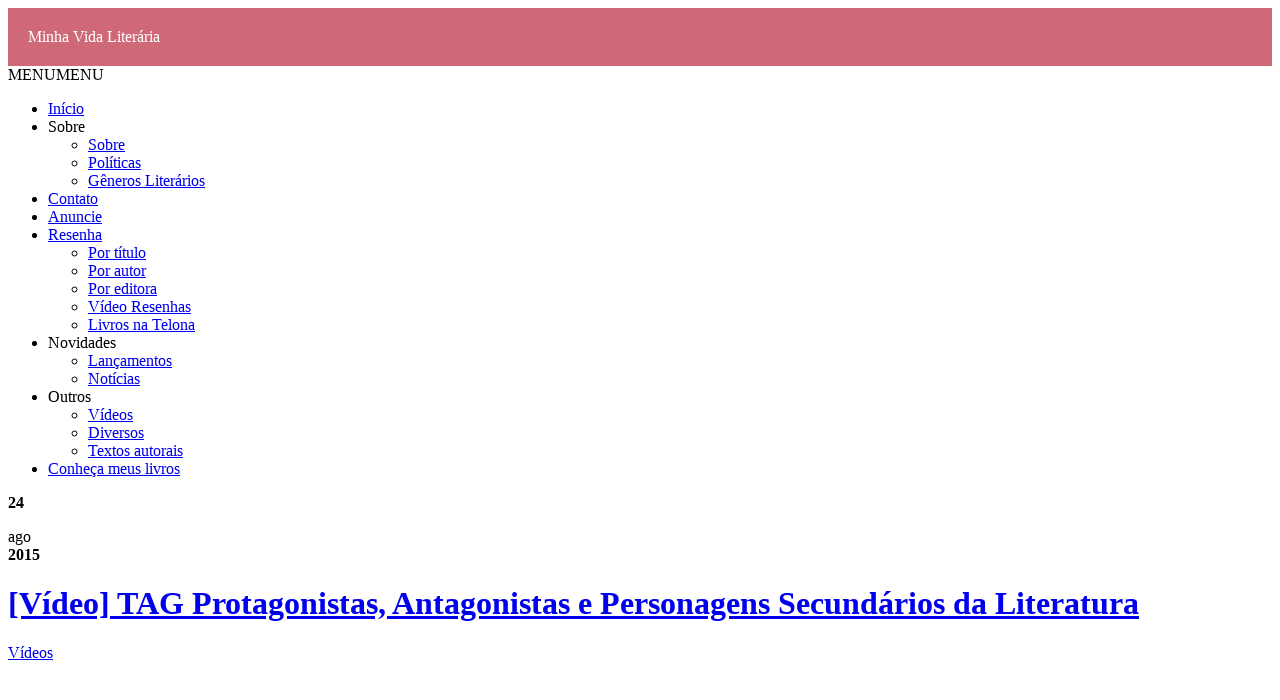

--- FILE ---
content_type: text/html; charset=UTF-8
request_url: https://www.minhavidaliteraria.com.br/2015/08/24/video-tag-protagonistas-antagonistas-e-personagens-secundarios-da-literatura/
body_size: 27705
content:
<!DOCTYPE html PUBLIC "-//W3C//DTD XHTML 1.0 Transitional//EN" "https://www.w3.org/TR/xhtml1/DTD/xhtml1-transitional.dtd">
<html xmlns="https://www.w3.org/1999/xhtml">
<head profile="https://gmpg.org/xfn/11">

  
<meta http-equiv="X-UA-Compatible" content="IE=Edge" />

<!--RESPONSIVO-->
<meta name="viewport" content="initial-scale=1, user-scalable=no">
<meta name="apple-mobile-web-app-capable" content="yes"> 
  
<!--FAVICON-->
<link rel="icon" href="https://www.minhavidaliteraria.com.br/wp-content/themes/MinhaVidaLiteraria/images/icon.png" type="image/x-icon" />
<link rel="shortcut icon" href="https://www.minhavidaliteraria.com.br/wp-content/themes/MinhaVidaLiteraria/images/icon.png" type="image/x-icon" />
  
<!--FACEBOOK-->
<div id="fb-root"></div>
<script>(function(d, s, id) {
  var js, fjs = d.getElementsByTagName(s)[0];
  if (d.getElementById(id)) return;
  js = d.createElement(s); js.id = id;
  js.src = "//connect.facebook.net/pt_BR/all.js#xfbml=1";
  fjs.parentNode.insertBefore(js, fjs);
}(document, 'script', 'facebook-jssdk'));</script>
  
<!--METAS-->
<meta http-equiv="Content-Type" content="text/html; charset=UTF-8" /> 
<meta http-equiv="imagetoolbar" content="no"> 
<meta name="generator" content="WordPress 6.5.7" /> <!-- leave this for stats --> 

<!--LINKS-->
<link rel="stylesheet" href="https://www.minhavidaliteraria.com.br/wp-content/themes/MinhaVidaLiteraria/style.css" type="text/css" media="screen" />
<link rel="stylesheet" href="https://maxcdn.bootstrapcdn.com/font-awesome/4.5.0/css/font-awesome.min.css">
<link rel="alternate" type="application/rss+xml" title="RSS 2.0" href="https://www.minhavidaliteraria.com.br/feed/" /> 	
<link rel="alternate" type="text/xml" title="RSS .92" href="https://www.minhavidaliteraria.com.br/feed/rss/" /> 	
<link rel="alternate" type="application/atom+xml" title="Atom 0.3" href="https://www.minhavidaliteraria.com.br/feed/atom/" /> 	
<link rel="pingback" href="https://www.minhavidaliteraria.com.br/xmlrpc.php" />

<script src="https://www.minhavidaliteraria.com.br/wp-content/themes/MinhaVidaLiteraria/js/picturefill.min.js"></script>

	<link rel='archives' title='janeiro 2026' href='https://www.minhavidaliteraria.com.br/2026/01/' />
	<link rel='archives' title='abril 2024' href='https://www.minhavidaliteraria.com.br/2024/04/' />
	<link rel='archives' title='fevereiro 2024' href='https://www.minhavidaliteraria.com.br/2024/02/' />
	<link rel='archives' title='outubro 2023' href='https://www.minhavidaliteraria.com.br/2023/10/' />
	<link rel='archives' title='setembro 2023' href='https://www.minhavidaliteraria.com.br/2023/09/' />
	<link rel='archives' title='agosto 2023' href='https://www.minhavidaliteraria.com.br/2023/08/' />
	<link rel='archives' title='julho 2023' href='https://www.minhavidaliteraria.com.br/2023/07/' />
	<link rel='archives' title='junho 2023' href='https://www.minhavidaliteraria.com.br/2023/06/' />
	<link rel='archives' title='maio 2023' href='https://www.minhavidaliteraria.com.br/2023/05/' />
	<link rel='archives' title='abril 2023' href='https://www.minhavidaliteraria.com.br/2023/04/' />
	<link rel='archives' title='março 2023' href='https://www.minhavidaliteraria.com.br/2023/03/' />
	<link rel='archives' title='fevereiro 2023' href='https://www.minhavidaliteraria.com.br/2023/02/' />
	<link rel='archives' title='janeiro 2023' href='https://www.minhavidaliteraria.com.br/2023/01/' />
	<link rel='archives' title='dezembro 2022' href='https://www.minhavidaliteraria.com.br/2022/12/' />
	<link rel='archives' title='novembro 2022' href='https://www.minhavidaliteraria.com.br/2022/11/' />
	<link rel='archives' title='outubro 2022' href='https://www.minhavidaliteraria.com.br/2022/10/' />
	<link rel='archives' title='setembro 2022' href='https://www.minhavidaliteraria.com.br/2022/09/' />
	<link rel='archives' title='agosto 2022' href='https://www.minhavidaliteraria.com.br/2022/08/' />
	<link rel='archives' title='julho 2022' href='https://www.minhavidaliteraria.com.br/2022/07/' />
	<link rel='archives' title='junho 2022' href='https://www.minhavidaliteraria.com.br/2022/06/' />
	<link rel='archives' title='maio 2022' href='https://www.minhavidaliteraria.com.br/2022/05/' />
	<link rel='archives' title='abril 2022' href='https://www.minhavidaliteraria.com.br/2022/04/' />
	<link rel='archives' title='março 2022' href='https://www.minhavidaliteraria.com.br/2022/03/' />
	<link rel='archives' title='fevereiro 2022' href='https://www.minhavidaliteraria.com.br/2022/02/' />
	<link rel='archives' title='janeiro 2022' href='https://www.minhavidaliteraria.com.br/2022/01/' />
	<link rel='archives' title='dezembro 2021' href='https://www.minhavidaliteraria.com.br/2021/12/' />
	<link rel='archives' title='novembro 2021' href='https://www.minhavidaliteraria.com.br/2021/11/' />
	<link rel='archives' title='outubro 2021' href='https://www.minhavidaliteraria.com.br/2021/10/' />
	<link rel='archives' title='setembro 2021' href='https://www.minhavidaliteraria.com.br/2021/09/' />
	<link rel='archives' title='agosto 2021' href='https://www.minhavidaliteraria.com.br/2021/08/' />
	<link rel='archives' title='julho 2021' href='https://www.minhavidaliteraria.com.br/2021/07/' />
	<link rel='archives' title='junho 2021' href='https://www.minhavidaliteraria.com.br/2021/06/' />
	<link rel='archives' title='maio 2021' href='https://www.minhavidaliteraria.com.br/2021/05/' />
	<link rel='archives' title='abril 2021' href='https://www.minhavidaliteraria.com.br/2021/04/' />
	<link rel='archives' title='março 2021' href='https://www.minhavidaliteraria.com.br/2021/03/' />
	<link rel='archives' title='fevereiro 2021' href='https://www.minhavidaliteraria.com.br/2021/02/' />
	<link rel='archives' title='janeiro 2021' href='https://www.minhavidaliteraria.com.br/2021/01/' />
	<link rel='archives' title='dezembro 2020' href='https://www.minhavidaliteraria.com.br/2020/12/' />
	<link rel='archives' title='novembro 2020' href='https://www.minhavidaliteraria.com.br/2020/11/' />
	<link rel='archives' title='outubro 2020' href='https://www.minhavidaliteraria.com.br/2020/10/' />
	<link rel='archives' title='setembro 2020' href='https://www.minhavidaliteraria.com.br/2020/09/' />
	<link rel='archives' title='agosto 2020' href='https://www.minhavidaliteraria.com.br/2020/08/' />
	<link rel='archives' title='julho 2020' href='https://www.minhavidaliteraria.com.br/2020/07/' />
	<link rel='archives' title='junho 2020' href='https://www.minhavidaliteraria.com.br/2020/06/' />
	<link rel='archives' title='maio 2020' href='https://www.minhavidaliteraria.com.br/2020/05/' />
	<link rel='archives' title='abril 2020' href='https://www.minhavidaliteraria.com.br/2020/04/' />
	<link rel='archives' title='março 2020' href='https://www.minhavidaliteraria.com.br/2020/03/' />
	<link rel='archives' title='fevereiro 2020' href='https://www.minhavidaliteraria.com.br/2020/02/' />
	<link rel='archives' title='janeiro 2020' href='https://www.minhavidaliteraria.com.br/2020/01/' />
	<link rel='archives' title='dezembro 2019' href='https://www.minhavidaliteraria.com.br/2019/12/' />
	<link rel='archives' title='novembro 2019' href='https://www.minhavidaliteraria.com.br/2019/11/' />
	<link rel='archives' title='outubro 2019' href='https://www.minhavidaliteraria.com.br/2019/10/' />
	<link rel='archives' title='setembro 2019' href='https://www.minhavidaliteraria.com.br/2019/09/' />
	<link rel='archives' title='agosto 2019' href='https://www.minhavidaliteraria.com.br/2019/08/' />
	<link rel='archives' title='julho 2019' href='https://www.minhavidaliteraria.com.br/2019/07/' />
	<link rel='archives' title='junho 2019' href='https://www.minhavidaliteraria.com.br/2019/06/' />
	<link rel='archives' title='maio 2019' href='https://www.minhavidaliteraria.com.br/2019/05/' />
	<link rel='archives' title='abril 2019' href='https://www.minhavidaliteraria.com.br/2019/04/' />
	<link rel='archives' title='março 2019' href='https://www.minhavidaliteraria.com.br/2019/03/' />
	<link rel='archives' title='fevereiro 2019' href='https://www.minhavidaliteraria.com.br/2019/02/' />
	<link rel='archives' title='janeiro 2019' href='https://www.minhavidaliteraria.com.br/2019/01/' />
	<link rel='archives' title='dezembro 2018' href='https://www.minhavidaliteraria.com.br/2018/12/' />
	<link rel='archives' title='novembro 2018' href='https://www.minhavidaliteraria.com.br/2018/11/' />
	<link rel='archives' title='outubro 2018' href='https://www.minhavidaliteraria.com.br/2018/10/' />
	<link rel='archives' title='setembro 2018' href='https://www.minhavidaliteraria.com.br/2018/09/' />
	<link rel='archives' title='agosto 2018' href='https://www.minhavidaliteraria.com.br/2018/08/' />
	<link rel='archives' title='julho 2018' href='https://www.minhavidaliteraria.com.br/2018/07/' />
	<link rel='archives' title='junho 2018' href='https://www.minhavidaliteraria.com.br/2018/06/' />
	<link rel='archives' title='maio 2018' href='https://www.minhavidaliteraria.com.br/2018/05/' />
	<link rel='archives' title='abril 2018' href='https://www.minhavidaliteraria.com.br/2018/04/' />
	<link rel='archives' title='março 2018' href='https://www.minhavidaliteraria.com.br/2018/03/' />
	<link rel='archives' title='fevereiro 2018' href='https://www.minhavidaliteraria.com.br/2018/02/' />
	<link rel='archives' title='janeiro 2018' href='https://www.minhavidaliteraria.com.br/2018/01/' />
	<link rel='archives' title='dezembro 2017' href='https://www.minhavidaliteraria.com.br/2017/12/' />
	<link rel='archives' title='novembro 2017' href='https://www.minhavidaliteraria.com.br/2017/11/' />
	<link rel='archives' title='outubro 2017' href='https://www.minhavidaliteraria.com.br/2017/10/' />
	<link rel='archives' title='setembro 2017' href='https://www.minhavidaliteraria.com.br/2017/09/' />
	<link rel='archives' title='agosto 2017' href='https://www.minhavidaliteraria.com.br/2017/08/' />
	<link rel='archives' title='julho 2017' href='https://www.minhavidaliteraria.com.br/2017/07/' />
	<link rel='archives' title='junho 2017' href='https://www.minhavidaliteraria.com.br/2017/06/' />
	<link rel='archives' title='maio 2017' href='https://www.minhavidaliteraria.com.br/2017/05/' />
	<link rel='archives' title='abril 2017' href='https://www.minhavidaliteraria.com.br/2017/04/' />
	<link rel='archives' title='março 2017' href='https://www.minhavidaliteraria.com.br/2017/03/' />
	<link rel='archives' title='fevereiro 2017' href='https://www.minhavidaliteraria.com.br/2017/02/' />
	<link rel='archives' title='janeiro 2017' href='https://www.minhavidaliteraria.com.br/2017/01/' />
	<link rel='archives' title='dezembro 2016' href='https://www.minhavidaliteraria.com.br/2016/12/' />
	<link rel='archives' title='novembro 2016' href='https://www.minhavidaliteraria.com.br/2016/11/' />
	<link rel='archives' title='outubro 2016' href='https://www.minhavidaliteraria.com.br/2016/10/' />
	<link rel='archives' title='setembro 2016' href='https://www.minhavidaliteraria.com.br/2016/09/' />
	<link rel='archives' title='agosto 2016' href='https://www.minhavidaliteraria.com.br/2016/08/' />
	<link rel='archives' title='julho 2016' href='https://www.minhavidaliteraria.com.br/2016/07/' />
	<link rel='archives' title='junho 2016' href='https://www.minhavidaliteraria.com.br/2016/06/' />
	<link rel='archives' title='maio 2016' href='https://www.minhavidaliteraria.com.br/2016/05/' />
	<link rel='archives' title='abril 2016' href='https://www.minhavidaliteraria.com.br/2016/04/' />
	<link rel='archives' title='março 2016' href='https://www.minhavidaliteraria.com.br/2016/03/' />
	<link rel='archives' title='fevereiro 2016' href='https://www.minhavidaliteraria.com.br/2016/02/' />
	<link rel='archives' title='janeiro 2016' href='https://www.minhavidaliteraria.com.br/2016/01/' />
	<link rel='archives' title='dezembro 2015' href='https://www.minhavidaliteraria.com.br/2015/12/' />
	<link rel='archives' title='novembro 2015' href='https://www.minhavidaliteraria.com.br/2015/11/' />
	<link rel='archives' title='outubro 2015' href='https://www.minhavidaliteraria.com.br/2015/10/' />
	<link rel='archives' title='setembro 2015' href='https://www.minhavidaliteraria.com.br/2015/09/' />
	<link rel='archives' title='agosto 2015' href='https://www.minhavidaliteraria.com.br/2015/08/' />
	<link rel='archives' title='julho 2015' href='https://www.minhavidaliteraria.com.br/2015/07/' />
	<link rel='archives' title='junho 2015' href='https://www.minhavidaliteraria.com.br/2015/06/' />
	<link rel='archives' title='maio 2015' href='https://www.minhavidaliteraria.com.br/2015/05/' />
	<link rel='archives' title='abril 2015' href='https://www.minhavidaliteraria.com.br/2015/04/' />
	<link rel='archives' title='março 2015' href='https://www.minhavidaliteraria.com.br/2015/03/' />
	<link rel='archives' title='fevereiro 2015' href='https://www.minhavidaliteraria.com.br/2015/02/' />
	<link rel='archives' title='janeiro 2015' href='https://www.minhavidaliteraria.com.br/2015/01/' />
	<link rel='archives' title='dezembro 2014' href='https://www.minhavidaliteraria.com.br/2014/12/' />
	<link rel='archives' title='novembro 2014' href='https://www.minhavidaliteraria.com.br/2014/11/' />
	<link rel='archives' title='outubro 2014' href='https://www.minhavidaliteraria.com.br/2014/10/' />
	<link rel='archives' title='setembro 2014' href='https://www.minhavidaliteraria.com.br/2014/09/' />
	<link rel='archives' title='agosto 2014' href='https://www.minhavidaliteraria.com.br/2014/08/' />
	<link rel='archives' title='julho 2014' href='https://www.minhavidaliteraria.com.br/2014/07/' />
	<link rel='archives' title='junho 2014' href='https://www.minhavidaliteraria.com.br/2014/06/' />
	<link rel='archives' title='maio 2014' href='https://www.minhavidaliteraria.com.br/2014/05/' />
	<link rel='archives' title='abril 2014' href='https://www.minhavidaliteraria.com.br/2014/04/' />
	<link rel='archives' title='março 2014' href='https://www.minhavidaliteraria.com.br/2014/03/' />
	<link rel='archives' title='fevereiro 2014' href='https://www.minhavidaliteraria.com.br/2014/02/' />
	<link rel='archives' title='janeiro 2014' href='https://www.minhavidaliteraria.com.br/2014/01/' />
	<link rel='archives' title='dezembro 2013' href='https://www.minhavidaliteraria.com.br/2013/12/' />
	<link rel='archives' title='novembro 2013' href='https://www.minhavidaliteraria.com.br/2013/11/' />
	<link rel='archives' title='outubro 2013' href='https://www.minhavidaliteraria.com.br/2013/10/' />
	<link rel='archives' title='setembro 2013' href='https://www.minhavidaliteraria.com.br/2013/09/' />
	<link rel='archives' title='agosto 2013' href='https://www.minhavidaliteraria.com.br/2013/08/' />
	<link rel='archives' title='julho 2013' href='https://www.minhavidaliteraria.com.br/2013/07/' />
	<link rel='archives' title='junho 2013' href='https://www.minhavidaliteraria.com.br/2013/06/' />
	<link rel='archives' title='maio 2013' href='https://www.minhavidaliteraria.com.br/2013/05/' />
	<link rel='archives' title='abril 2013' href='https://www.minhavidaliteraria.com.br/2013/04/' />
	<link rel='archives' title='março 2013' href='https://www.minhavidaliteraria.com.br/2013/03/' />
	<link rel='archives' title='fevereiro 2013' href='https://www.minhavidaliteraria.com.br/2013/02/' />
	<link rel='archives' title='janeiro 2013' href='https://www.minhavidaliteraria.com.br/2013/01/' />
	<link rel='archives' title='dezembro 2012' href='https://www.minhavidaliteraria.com.br/2012/12/' />
	<link rel='archives' title='novembro 2012' href='https://www.minhavidaliteraria.com.br/2012/11/' />
	<link rel='archives' title='outubro 2012' href='https://www.minhavidaliteraria.com.br/2012/10/' />
	<link rel='archives' title='setembro 2012' href='https://www.minhavidaliteraria.com.br/2012/09/' />
	<link rel='archives' title='agosto 2012' href='https://www.minhavidaliteraria.com.br/2012/08/' />
	<link rel='archives' title='julho 2012' href='https://www.minhavidaliteraria.com.br/2012/07/' />
	<link rel='archives' title='junho 2012' href='https://www.minhavidaliteraria.com.br/2012/06/' />
	<link rel='archives' title='maio 2012' href='https://www.minhavidaliteraria.com.br/2012/05/' />
	<link rel='archives' title='abril 2012' href='https://www.minhavidaliteraria.com.br/2012/04/' />
	<link rel='archives' title='março 2012' href='https://www.minhavidaliteraria.com.br/2012/03/' />
	<link rel='archives' title='fevereiro 2012' href='https://www.minhavidaliteraria.com.br/2012/02/' />
	<link rel='archives' title='janeiro 2012' href='https://www.minhavidaliteraria.com.br/2012/01/' />
	<link rel='archives' title='dezembro 2011' href='https://www.minhavidaliteraria.com.br/2011/12/' />
	<link rel='archives' title='novembro 2011' href='https://www.minhavidaliteraria.com.br/2011/11/' />
	<link rel='archives' title='outubro 2011' href='https://www.minhavidaliteraria.com.br/2011/10/' />
	<link rel='archives' title='setembro 2011' href='https://www.minhavidaliteraria.com.br/2011/09/' />
	<link rel='archives' title='agosto 2011' href='https://www.minhavidaliteraria.com.br/2011/08/' />
	<link rel='archives' title='julho 2011' href='https://www.minhavidaliteraria.com.br/2011/07/' />
<meta name='robots' content='index, follow, max-image-preview:large, max-snippet:-1, max-video-preview:-1' />

	<!-- This site is optimized with the Yoast SEO plugin v23.3 - https://yoast.com/wordpress/plugins/seo/ -->
	<title>[Vídeo] TAG Protagonistas, Antagonistas e Personagens Secundários da Literatura - Minha Vida Literária</title>
	<link rel="canonical" href="https://www.minhavidaliteraria.com.br/2015/08/24/video-tag-protagonistas-antagonistas-e-personagens-secundarios-da-literatura/" />
	<meta property="og:locale" content="pt_BR" />
	<meta property="og:type" content="article" />
	<meta property="og:title" content="[Vídeo] TAG Protagonistas, Antagonistas e Personagens Secundários da Literatura - Minha Vida Literária" />
	<meta property="og:description" content="Protagonistas, Antagonistas e Personagens Secundários da Literatura &nbsp; Créditos Criação e indicação: Juh Oliveira (Portal Arte de Escrever) &nbsp; Perguntas Um protagonista que você não gostaria de ter como vizinho ou colega de classe e porquê Um antagonista que você gostaria de apresentar como namorado(a) para as(os) amigas(os) Um personagem secundário detestável pelo caráter Um protagonista fraco que cresceu ao longo [&hellip;]" />
	<meta property="og:url" content="https://www.minhavidaliteraria.com.br/2015/08/24/video-tag-protagonistas-antagonistas-e-personagens-secundarios-da-literatura/" />
	<meta property="og:site_name" content="Minha Vida Literária" />
	<meta property="article:publisher" content="https://www.facebook.com/minhavidaliteraria/" />
	<meta property="article:author" content="https://www.facebook.com/aione.simoes" />
	<meta property="article:published_time" content="2015-08-24T12:00:14+00:00" />
	<meta property="article:modified_time" content="2016-06-02T00:38:20+00:00" />
	<meta property="og:image" content="https://www.minhavidaliteraria.com.br/wp-content/uploads/2015/09/tag-personagens-miniatura.jpg" />
	<meta property="og:image:width" content="500" />
	<meta property="og:image:height" content="500" />
	<meta property="og:image:type" content="image/jpeg" />
	<meta name="author" content="Aione Simões" />
	<meta name="twitter:card" content="summary_large_image" />
	<meta name="twitter:creator" content="@aione_simoes" />
	<meta name="twitter:site" content="@aione_simoes" />
	<meta name="twitter:label1" content="Escrito por" />
	<meta name="twitter:data1" content="Aione Simões" />
	<meta name="twitter:label2" content="Est. tempo de leitura" />
	<meta name="twitter:data2" content="1 minuto" />
	<script type="application/ld+json" class="yoast-schema-graph">{"@context":"https://schema.org","@graph":[{"@type":"WebPage","@id":"https://www.minhavidaliteraria.com.br/2015/08/24/video-tag-protagonistas-antagonistas-e-personagens-secundarios-da-literatura/","url":"https://www.minhavidaliteraria.com.br/2015/08/24/video-tag-protagonistas-antagonistas-e-personagens-secundarios-da-literatura/","name":"[Vídeo] TAG Protagonistas, Antagonistas e Personagens Secundários da Literatura - Minha Vida Literária","isPartOf":{"@id":"https://www.minhavidaliteraria.com.br/#website"},"primaryImageOfPage":{"@id":"https://www.minhavidaliteraria.com.br/2015/08/24/video-tag-protagonistas-antagonistas-e-personagens-secundarios-da-literatura/#primaryimage"},"image":{"@id":"https://www.minhavidaliteraria.com.br/2015/08/24/video-tag-protagonistas-antagonistas-e-personagens-secundarios-da-literatura/#primaryimage"},"thumbnailUrl":"https://www.minhavidaliteraria.com.br/wp-content/uploads/2015/09/tag-personagens-miniatura.jpg","datePublished":"2015-08-24T12:00:14+00:00","dateModified":"2016-06-02T00:38:20+00:00","author":{"@id":"https://www.minhavidaliteraria.com.br/#/schema/person/9a27e41bbf547222c35797d4a1bbf486"},"breadcrumb":{"@id":"https://www.minhavidaliteraria.com.br/2015/08/24/video-tag-protagonistas-antagonistas-e-personagens-secundarios-da-literatura/#breadcrumb"},"inLanguage":"pt-BR","potentialAction":[{"@type":"ReadAction","target":["https://www.minhavidaliteraria.com.br/2015/08/24/video-tag-protagonistas-antagonistas-e-personagens-secundarios-da-literatura/"]}]},{"@type":"ImageObject","inLanguage":"pt-BR","@id":"https://www.minhavidaliteraria.com.br/2015/08/24/video-tag-protagonistas-antagonistas-e-personagens-secundarios-da-literatura/#primaryimage","url":"https://www.minhavidaliteraria.com.br/wp-content/uploads/2015/09/tag-personagens-miniatura.jpg","contentUrl":"https://www.minhavidaliteraria.com.br/wp-content/uploads/2015/09/tag-personagens-miniatura.jpg","width":500,"height":500},{"@type":"BreadcrumbList","@id":"https://www.minhavidaliteraria.com.br/2015/08/24/video-tag-protagonistas-antagonistas-e-personagens-secundarios-da-literatura/#breadcrumb","itemListElement":[{"@type":"ListItem","position":1,"name":"Início","item":"https://www.minhavidaliteraria.com.br/"},{"@type":"ListItem","position":2,"name":"[Vídeo] TAG Protagonistas, Antagonistas e Personagens Secundários da Literatura"}]},{"@type":"WebSite","@id":"https://www.minhavidaliteraria.com.br/#website","url":"https://www.minhavidaliteraria.com.br/","name":"Minha Vida Literária","description":"minhavidaliteraria.com.br","potentialAction":[{"@type":"SearchAction","target":{"@type":"EntryPoint","urlTemplate":"https://www.minhavidaliteraria.com.br/?s={search_term_string}"},"query-input":"required name=search_term_string"}],"inLanguage":"pt-BR"},{"@type":"Person","@id":"https://www.minhavidaliteraria.com.br/#/schema/person/9a27e41bbf547222c35797d4a1bbf486","name":"Aione Simões","image":{"@type":"ImageObject","inLanguage":"pt-BR","@id":"https://www.minhavidaliteraria.com.br/#/schema/person/image/","url":"https://www.minhavidaliteraria.com.br/wp-content/uploads/2020/10/Aione-Simoes_avatar-96x96.jpg","contentUrl":"https://www.minhavidaliteraria.com.br/wp-content/uploads/2020/10/Aione-Simoes_avatar-96x96.jpg","caption":"Aione Simões"},"description":"33 anos, libriana, produtora de conteúdo literário e escritora, com livros publicados pelo KDP/Amazon e pela Harlequin, selo de romances do grupo HarperCollins Brasil. Formada em Nutrição e Letras pela USP, é paulistana de nascimento e mogiana por vivência. Leitora apaixonada por romances e chick-lits, não dispensa um bom thriller, principalmente os policiais. Também conhecida como Mi, precisa de chocolates para viver tanto quanto dos livros.","sameAs":["https://minhavidaliteraria.com.br","https://www.facebook.com/aione.simoes","https://x.com/aione_simoes","aione"],"url":"https://www.minhavidaliteraria.com.br/author/aione/"}]}</script>
	<!-- / Yoast SEO plugin. -->


<link rel="alternate" type="application/rss+xml" title="Feed de comentários para Minha Vida Literária &raquo; [Vídeo] TAG Protagonistas, Antagonistas e Personagens Secundários da Literatura" href="https://www.minhavidaliteraria.com.br/2015/08/24/video-tag-protagonistas-antagonistas-e-personagens-secundarios-da-literatura/feed/" />
<script type="text/javascript">
/* <![CDATA[ */
window._wpemojiSettings = {"baseUrl":"https:\/\/s.w.org\/images\/core\/emoji\/15.0.3\/72x72\/","ext":".png","svgUrl":"https:\/\/s.w.org\/images\/core\/emoji\/15.0.3\/svg\/","svgExt":".svg","source":{"concatemoji":"https:\/\/www.minhavidaliteraria.com.br\/wp-includes\/js\/wp-emoji-release.min.js?ver=6.5.7"}};
/*! This file is auto-generated */
!function(i,n){var o,s,e;function c(e){try{var t={supportTests:e,timestamp:(new Date).valueOf()};sessionStorage.setItem(o,JSON.stringify(t))}catch(e){}}function p(e,t,n){e.clearRect(0,0,e.canvas.width,e.canvas.height),e.fillText(t,0,0);var t=new Uint32Array(e.getImageData(0,0,e.canvas.width,e.canvas.height).data),r=(e.clearRect(0,0,e.canvas.width,e.canvas.height),e.fillText(n,0,0),new Uint32Array(e.getImageData(0,0,e.canvas.width,e.canvas.height).data));return t.every(function(e,t){return e===r[t]})}function u(e,t,n){switch(t){case"flag":return n(e,"\ud83c\udff3\ufe0f\u200d\u26a7\ufe0f","\ud83c\udff3\ufe0f\u200b\u26a7\ufe0f")?!1:!n(e,"\ud83c\uddfa\ud83c\uddf3","\ud83c\uddfa\u200b\ud83c\uddf3")&&!n(e,"\ud83c\udff4\udb40\udc67\udb40\udc62\udb40\udc65\udb40\udc6e\udb40\udc67\udb40\udc7f","\ud83c\udff4\u200b\udb40\udc67\u200b\udb40\udc62\u200b\udb40\udc65\u200b\udb40\udc6e\u200b\udb40\udc67\u200b\udb40\udc7f");case"emoji":return!n(e,"\ud83d\udc26\u200d\u2b1b","\ud83d\udc26\u200b\u2b1b")}return!1}function f(e,t,n){var r="undefined"!=typeof WorkerGlobalScope&&self instanceof WorkerGlobalScope?new OffscreenCanvas(300,150):i.createElement("canvas"),a=r.getContext("2d",{willReadFrequently:!0}),o=(a.textBaseline="top",a.font="600 32px Arial",{});return e.forEach(function(e){o[e]=t(a,e,n)}),o}function t(e){var t=i.createElement("script");t.src=e,t.defer=!0,i.head.appendChild(t)}"undefined"!=typeof Promise&&(o="wpEmojiSettingsSupports",s=["flag","emoji"],n.supports={everything:!0,everythingExceptFlag:!0},e=new Promise(function(e){i.addEventListener("DOMContentLoaded",e,{once:!0})}),new Promise(function(t){var n=function(){try{var e=JSON.parse(sessionStorage.getItem(o));if("object"==typeof e&&"number"==typeof e.timestamp&&(new Date).valueOf()<e.timestamp+604800&&"object"==typeof e.supportTests)return e.supportTests}catch(e){}return null}();if(!n){if("undefined"!=typeof Worker&&"undefined"!=typeof OffscreenCanvas&&"undefined"!=typeof URL&&URL.createObjectURL&&"undefined"!=typeof Blob)try{var e="postMessage("+f.toString()+"("+[JSON.stringify(s),u.toString(),p.toString()].join(",")+"));",r=new Blob([e],{type:"text/javascript"}),a=new Worker(URL.createObjectURL(r),{name:"wpTestEmojiSupports"});return void(a.onmessage=function(e){c(n=e.data),a.terminate(),t(n)})}catch(e){}c(n=f(s,u,p))}t(n)}).then(function(e){for(var t in e)n.supports[t]=e[t],n.supports.everything=n.supports.everything&&n.supports[t],"flag"!==t&&(n.supports.everythingExceptFlag=n.supports.everythingExceptFlag&&n.supports[t]);n.supports.everythingExceptFlag=n.supports.everythingExceptFlag&&!n.supports.flag,n.DOMReady=!1,n.readyCallback=function(){n.DOMReady=!0}}).then(function(){return e}).then(function(){var e;n.supports.everything||(n.readyCallback(),(e=n.source||{}).concatemoji?t(e.concatemoji):e.wpemoji&&e.twemoji&&(t(e.twemoji),t(e.wpemoji)))}))}((window,document),window._wpemojiSettings);
/* ]]> */
</script>

<link rel='stylesheet' id='sbi_styles-css' href='https://www.minhavidaliteraria.com.br/wp-content/plugins/instagram-feed/css/sbi-styles.min.css?ver=6.10.0' type='text/css' media='all' />
<style id='wp-emoji-styles-inline-css' type='text/css'>

	img.wp-smiley, img.emoji {
		display: inline !important;
		border: none !important;
		box-shadow: none !important;
		height: 1em !important;
		width: 1em !important;
		margin: 0 0.07em !important;
		vertical-align: -0.1em !important;
		background: none !important;
		padding: 0 !important;
	}
</style>
<link rel='stylesheet' id='wp-block-library-css' href='https://www.minhavidaliteraria.com.br/wp-includes/css/dist/block-library/style.min.css?ver=6.5.7' type='text/css' media='all' />
<style id='classic-theme-styles-inline-css' type='text/css'>
/*! This file is auto-generated */
.wp-block-button__link{color:#fff;background-color:#32373c;border-radius:9999px;box-shadow:none;text-decoration:none;padding:calc(.667em + 2px) calc(1.333em + 2px);font-size:1.125em}.wp-block-file__button{background:#32373c;color:#fff;text-decoration:none}
</style>
<style id='global-styles-inline-css' type='text/css'>
body{--wp--preset--color--black: #000000;--wp--preset--color--cyan-bluish-gray: #abb8c3;--wp--preset--color--white: #ffffff;--wp--preset--color--pale-pink: #f78da7;--wp--preset--color--vivid-red: #cf2e2e;--wp--preset--color--luminous-vivid-orange: #ff6900;--wp--preset--color--luminous-vivid-amber: #fcb900;--wp--preset--color--light-green-cyan: #7bdcb5;--wp--preset--color--vivid-green-cyan: #00d084;--wp--preset--color--pale-cyan-blue: #8ed1fc;--wp--preset--color--vivid-cyan-blue: #0693e3;--wp--preset--color--vivid-purple: #9b51e0;--wp--preset--gradient--vivid-cyan-blue-to-vivid-purple: linear-gradient(135deg,rgba(6,147,227,1) 0%,rgb(155,81,224) 100%);--wp--preset--gradient--light-green-cyan-to-vivid-green-cyan: linear-gradient(135deg,rgb(122,220,180) 0%,rgb(0,208,130) 100%);--wp--preset--gradient--luminous-vivid-amber-to-luminous-vivid-orange: linear-gradient(135deg,rgba(252,185,0,1) 0%,rgba(255,105,0,1) 100%);--wp--preset--gradient--luminous-vivid-orange-to-vivid-red: linear-gradient(135deg,rgba(255,105,0,1) 0%,rgb(207,46,46) 100%);--wp--preset--gradient--very-light-gray-to-cyan-bluish-gray: linear-gradient(135deg,rgb(238,238,238) 0%,rgb(169,184,195) 100%);--wp--preset--gradient--cool-to-warm-spectrum: linear-gradient(135deg,rgb(74,234,220) 0%,rgb(151,120,209) 20%,rgb(207,42,186) 40%,rgb(238,44,130) 60%,rgb(251,105,98) 80%,rgb(254,248,76) 100%);--wp--preset--gradient--blush-light-purple: linear-gradient(135deg,rgb(255,206,236) 0%,rgb(152,150,240) 100%);--wp--preset--gradient--blush-bordeaux: linear-gradient(135deg,rgb(254,205,165) 0%,rgb(254,45,45) 50%,rgb(107,0,62) 100%);--wp--preset--gradient--luminous-dusk: linear-gradient(135deg,rgb(255,203,112) 0%,rgb(199,81,192) 50%,rgb(65,88,208) 100%);--wp--preset--gradient--pale-ocean: linear-gradient(135deg,rgb(255,245,203) 0%,rgb(182,227,212) 50%,rgb(51,167,181) 100%);--wp--preset--gradient--electric-grass: linear-gradient(135deg,rgb(202,248,128) 0%,rgb(113,206,126) 100%);--wp--preset--gradient--midnight: linear-gradient(135deg,rgb(2,3,129) 0%,rgb(40,116,252) 100%);--wp--preset--font-size--small: 13px;--wp--preset--font-size--medium: 20px;--wp--preset--font-size--large: 36px;--wp--preset--font-size--x-large: 42px;--wp--preset--spacing--20: 0.44rem;--wp--preset--spacing--30: 0.67rem;--wp--preset--spacing--40: 1rem;--wp--preset--spacing--50: 1.5rem;--wp--preset--spacing--60: 2.25rem;--wp--preset--spacing--70: 3.38rem;--wp--preset--spacing--80: 5.06rem;--wp--preset--shadow--natural: 6px 6px 9px rgba(0, 0, 0, 0.2);--wp--preset--shadow--deep: 12px 12px 50px rgba(0, 0, 0, 0.4);--wp--preset--shadow--sharp: 6px 6px 0px rgba(0, 0, 0, 0.2);--wp--preset--shadow--outlined: 6px 6px 0px -3px rgba(255, 255, 255, 1), 6px 6px rgba(0, 0, 0, 1);--wp--preset--shadow--crisp: 6px 6px 0px rgba(0, 0, 0, 1);}:where(.is-layout-flex){gap: 0.5em;}:where(.is-layout-grid){gap: 0.5em;}body .is-layout-flex{display: flex;}body .is-layout-flex{flex-wrap: wrap;align-items: center;}body .is-layout-flex > *{margin: 0;}body .is-layout-grid{display: grid;}body .is-layout-grid > *{margin: 0;}:where(.wp-block-columns.is-layout-flex){gap: 2em;}:where(.wp-block-columns.is-layout-grid){gap: 2em;}:where(.wp-block-post-template.is-layout-flex){gap: 1.25em;}:where(.wp-block-post-template.is-layout-grid){gap: 1.25em;}.has-black-color{color: var(--wp--preset--color--black) !important;}.has-cyan-bluish-gray-color{color: var(--wp--preset--color--cyan-bluish-gray) !important;}.has-white-color{color: var(--wp--preset--color--white) !important;}.has-pale-pink-color{color: var(--wp--preset--color--pale-pink) !important;}.has-vivid-red-color{color: var(--wp--preset--color--vivid-red) !important;}.has-luminous-vivid-orange-color{color: var(--wp--preset--color--luminous-vivid-orange) !important;}.has-luminous-vivid-amber-color{color: var(--wp--preset--color--luminous-vivid-amber) !important;}.has-light-green-cyan-color{color: var(--wp--preset--color--light-green-cyan) !important;}.has-vivid-green-cyan-color{color: var(--wp--preset--color--vivid-green-cyan) !important;}.has-pale-cyan-blue-color{color: var(--wp--preset--color--pale-cyan-blue) !important;}.has-vivid-cyan-blue-color{color: var(--wp--preset--color--vivid-cyan-blue) !important;}.has-vivid-purple-color{color: var(--wp--preset--color--vivid-purple) !important;}.has-black-background-color{background-color: var(--wp--preset--color--black) !important;}.has-cyan-bluish-gray-background-color{background-color: var(--wp--preset--color--cyan-bluish-gray) !important;}.has-white-background-color{background-color: var(--wp--preset--color--white) !important;}.has-pale-pink-background-color{background-color: var(--wp--preset--color--pale-pink) !important;}.has-vivid-red-background-color{background-color: var(--wp--preset--color--vivid-red) !important;}.has-luminous-vivid-orange-background-color{background-color: var(--wp--preset--color--luminous-vivid-orange) !important;}.has-luminous-vivid-amber-background-color{background-color: var(--wp--preset--color--luminous-vivid-amber) !important;}.has-light-green-cyan-background-color{background-color: var(--wp--preset--color--light-green-cyan) !important;}.has-vivid-green-cyan-background-color{background-color: var(--wp--preset--color--vivid-green-cyan) !important;}.has-pale-cyan-blue-background-color{background-color: var(--wp--preset--color--pale-cyan-blue) !important;}.has-vivid-cyan-blue-background-color{background-color: var(--wp--preset--color--vivid-cyan-blue) !important;}.has-vivid-purple-background-color{background-color: var(--wp--preset--color--vivid-purple) !important;}.has-black-border-color{border-color: var(--wp--preset--color--black) !important;}.has-cyan-bluish-gray-border-color{border-color: var(--wp--preset--color--cyan-bluish-gray) !important;}.has-white-border-color{border-color: var(--wp--preset--color--white) !important;}.has-pale-pink-border-color{border-color: var(--wp--preset--color--pale-pink) !important;}.has-vivid-red-border-color{border-color: var(--wp--preset--color--vivid-red) !important;}.has-luminous-vivid-orange-border-color{border-color: var(--wp--preset--color--luminous-vivid-orange) !important;}.has-luminous-vivid-amber-border-color{border-color: var(--wp--preset--color--luminous-vivid-amber) !important;}.has-light-green-cyan-border-color{border-color: var(--wp--preset--color--light-green-cyan) !important;}.has-vivid-green-cyan-border-color{border-color: var(--wp--preset--color--vivid-green-cyan) !important;}.has-pale-cyan-blue-border-color{border-color: var(--wp--preset--color--pale-cyan-blue) !important;}.has-vivid-cyan-blue-border-color{border-color: var(--wp--preset--color--vivid-cyan-blue) !important;}.has-vivid-purple-border-color{border-color: var(--wp--preset--color--vivid-purple) !important;}.has-vivid-cyan-blue-to-vivid-purple-gradient-background{background: var(--wp--preset--gradient--vivid-cyan-blue-to-vivid-purple) !important;}.has-light-green-cyan-to-vivid-green-cyan-gradient-background{background: var(--wp--preset--gradient--light-green-cyan-to-vivid-green-cyan) !important;}.has-luminous-vivid-amber-to-luminous-vivid-orange-gradient-background{background: var(--wp--preset--gradient--luminous-vivid-amber-to-luminous-vivid-orange) !important;}.has-luminous-vivid-orange-to-vivid-red-gradient-background{background: var(--wp--preset--gradient--luminous-vivid-orange-to-vivid-red) !important;}.has-very-light-gray-to-cyan-bluish-gray-gradient-background{background: var(--wp--preset--gradient--very-light-gray-to-cyan-bluish-gray) !important;}.has-cool-to-warm-spectrum-gradient-background{background: var(--wp--preset--gradient--cool-to-warm-spectrum) !important;}.has-blush-light-purple-gradient-background{background: var(--wp--preset--gradient--blush-light-purple) !important;}.has-blush-bordeaux-gradient-background{background: var(--wp--preset--gradient--blush-bordeaux) !important;}.has-luminous-dusk-gradient-background{background: var(--wp--preset--gradient--luminous-dusk) !important;}.has-pale-ocean-gradient-background{background: var(--wp--preset--gradient--pale-ocean) !important;}.has-electric-grass-gradient-background{background: var(--wp--preset--gradient--electric-grass) !important;}.has-midnight-gradient-background{background: var(--wp--preset--gradient--midnight) !important;}.has-small-font-size{font-size: var(--wp--preset--font-size--small) !important;}.has-medium-font-size{font-size: var(--wp--preset--font-size--medium) !important;}.has-large-font-size{font-size: var(--wp--preset--font-size--large) !important;}.has-x-large-font-size{font-size: var(--wp--preset--font-size--x-large) !important;}
.wp-block-navigation a:where(:not(.wp-element-button)){color: inherit;}
:where(.wp-block-post-template.is-layout-flex){gap: 1.25em;}:where(.wp-block-post-template.is-layout-grid){gap: 1.25em;}
:where(.wp-block-columns.is-layout-flex){gap: 2em;}:where(.wp-block-columns.is-layout-grid){gap: 2em;}
.wp-block-pullquote{font-size: 1.5em;line-height: 1.6;}
</style>
<link rel='stylesheet' id='contact-form-7-css' href='https://www.minhavidaliteraria.com.br/wp-content/plugins/contact-form-7/includes/css/styles.css?ver=5.9.8' type='text/css' media='all' />
<style id='contact-form-7-inline-css' type='text/css'>
.wpcf7 .wpcf7-recaptcha iframe {margin-bottom: 0;}.wpcf7 .wpcf7-recaptcha[data-align="center"] > div {margin: 0 auto;}.wpcf7 .wpcf7-recaptcha[data-align="right"] > div {margin: 0 0 0 auto;}
</style>
<link rel='stylesheet' id='jpibfi-style-css' href='https://www.minhavidaliteraria.com.br/wp-content/plugins/jquery-pin-it-button-for-images/css/client.css?ver=3.0.6' type='text/css' media='all' />
<link rel='stylesheet' id='wpos-slick-style-css' href='https://www.minhavidaliteraria.com.br/wp-content/plugins/wp-responsive-recent-post-slider/assets/css/slick.css?ver=3.7.1' type='text/css' media='all' />
<link rel='stylesheet' id='wppsac-public-style-css' href='https://www.minhavidaliteraria.com.br/wp-content/plugins/wp-responsive-recent-post-slider/assets/css/recent-post-style.css?ver=3.7.1' type='text/css' media='all' />
<link rel='stylesheet' id='megamenu-css' href='https://www.minhavidaliteraria.com.br/wp-content/uploads/maxmegamenu/style.css?ver=65461e' type='text/css' media='all' />
<link rel='stylesheet' id='dashicons-css' href='https://www.minhavidaliteraria.com.br/wp-includes/css/dashicons.min.css?ver=6.5.7' type='text/css' media='all' />
<script type="text/javascript" src="https://www.minhavidaliteraria.com.br/wp-includes/js/jquery/jquery.min.js?ver=3.7.1" id="jquery-core-js"></script>
<script type="text/javascript" src="https://www.minhavidaliteraria.com.br/wp-includes/js/jquery/jquery-migrate.min.js?ver=3.4.1" id="jquery-migrate-js"></script>
<script type="text/javascript" id="wt_rmrh-js-extra">
/* <![CDATA[ */
var RMRH_VALUES = {"loaderImageURL":"https:\/\/www.minhavidaliteraria.com.br\/wp-content\/plugins\/read-more-right-here\/loader\/ajax-loader.gif","duplicateLink":"","animateSpeed":"1000","expandedText":"...","loadDebugScript":"","pluginUrl":"http:\/\/minhavidaliteraria.com.br\/wp-content\/plugins\/read-more-right-here\/"};
/* ]]> */
</script>
<script type="text/javascript" src="https://www.minhavidaliteraria.com.br/wp-content/plugins/read-more-right-here/js/wt_rmrh.js?ver=6.5.7" id="wt_rmrh-js"></script>
<link rel="https://api.w.org/" href="https://www.minhavidaliteraria.com.br/wp-json/" /><link rel="alternate" type="application/json" href="https://www.minhavidaliteraria.com.br/wp-json/wp/v2/posts/11339" /><link rel="EditURI" type="application/rsd+xml" title="RSD" href="https://www.minhavidaliteraria.com.br/xmlrpc.php?rsd" />
<meta name="generator" content="WordPress 6.5.7" />
<link rel='shortlink' href='https://www.minhavidaliteraria.com.br/?p=11339' />
<link rel="alternate" type="application/json+oembed" href="https://www.minhavidaliteraria.com.br/wp-json/oembed/1.0/embed?url=https%3A%2F%2Fwww.minhavidaliteraria.com.br%2F2015%2F08%2F24%2Fvideo-tag-protagonistas-antagonistas-e-personagens-secundarios-da-literatura%2F" />
<link rel="alternate" type="text/xml+oembed" href="https://www.minhavidaliteraria.com.br/wp-json/oembed/1.0/embed?url=https%3A%2F%2Fwww.minhavidaliteraria.com.br%2F2015%2F08%2F24%2Fvideo-tag-protagonistas-antagonistas-e-personagens-secundarios-da-literatura%2F&#038;format=xml" />
<style type="text/css">
	a.pinit-button.custom span {
		}

	.pinit-hover {
		opacity: 0.8 !important;
		filter: alpha(opacity=80) !important;
	}
	a.pinit-button {
	border-bottom: 0 !important;
	box-shadow: none !important;
	margin-bottom: 0 !important;
}
a.pinit-button::after {
    display: none;
}</style>
		<style type="text/css">/** Mega Menu CSS: fs **/</style>
 

<!-- COLE ABAIXO DESTA LINHA O SEU CÓDIGO DO GOOGLE ANALYTICS -->

<script data-ad-client="ca-pub-3207028751592654" async src="https://pagead2.googlesyndication.com/pagead/js/adsbygoogle.js"></script>

<script>
  (function(i,s,o,g,r,a,m){i['GoogleAnalyticsObject']=r;i[r]=i[r]||function(){
  (i[r].q=i[r].q||[]).push(arguments)},i[r].l=1*new Date();a=s.createElement(o),
  m=s.getElementsByTagName(o)[0];a.async=1;a.src=g;m.parentNode.insertBefore(a,m)
  })(window,document,'script','https://www.google-analytics.com/analytics.js','ga');

  ga('create', 'UA-29695633-1', 'auto');
  ga('send', 'pageview');

</script>

	
	<!-- Google tag (gtag.js) -->
<script async src="https://www.googletagmanager.com/gtag/js?id=G-Q66GDJW5DP"></script>
<script>
  window.dataLayer = window.dataLayer || [];
  function gtag(){dataLayer.push(arguments);}
  gtag('js', new Date());

  gtag('config', 'G-Q66GDJW5DP');
</script>

</head>
  
<body class="post-template-default single single-post postid-11339 single-format-standard mega-menu-in-header">

<div class="container">

  <a href="https://www.minhavidaliteraria.com.br" class="logo">
<div class="topo">
</div><!--//topo--></a>

<script src="https://ajax.googleapis.com/ajax/libs/jquery/2.1.4/jquery.min.js"></script>

<script type="text/javascript" src="https://www.minhavidaliteraria.com.br/wp-content/themes/MinhaVidaLiteraria/js/menu.js"></script>

<script src="https://www.minhavidaliteraria.com.br/wp-content/themes/MinhaVidaLiteraria/js/scrolltotop.min.js"></script>
<a href="javascript:;" id="scrollToTop">
<img src="https://www.minhavidaliteraria.com.br/wp-content/themes/MinhaVidaLiteraria/images/subir.png" border="0" alt="">
</a>

<script>
$(document).ready(function() {
  jQuery(window).scroll(function () {
    var threshold = 100;
    if (jQuery(window).scrollTop() >= 350)
      $(".barra").addClass("active");
    else
      $(".barra").removeClass("active");
  });
});
</script>		<div class="titulo-menu-mobile" style="background: #cf6977; color: white !important; padding: 20px;">Minha Vida Literária</div>
<nav><div id="mega-menu-wrap-in_header" class="mega-menu-wrap"><div class="mega-menu-toggle"><div class="mega-toggle-blocks-left"></div><div class="mega-toggle-blocks-center"><div class='mega-toggle-block mega-menu-toggle-block mega-toggle-block-1' id='mega-toggle-block-1' tabindex='0'><span class='mega-toggle-label' role='button' aria-expanded='false'><span class='mega-toggle-label-closed'>MENU</span><span class='mega-toggle-label-open'>MENU</span></span></div></div><div class="mega-toggle-blocks-right"></div></div><ul id="mega-menu-in_header" class="mega-menu max-mega-menu mega-menu-horizontal mega-no-js" data-event="hover_intent" data-effect="fade_up" data-effect-speed="200" data-effect-mobile="disabled" data-effect-speed-mobile="0" data-mobile-force-width="false" data-second-click="go" data-document-click="collapse" data-vertical-behaviour="standard" data-breakpoint="600" data-unbind="true" data-mobile-state="collapse_all" data-mobile-direction="vertical" data-hover-intent-timeout="300" data-hover-intent-interval="100"><li class="mega-menu-item mega-menu-item-type-custom mega-menu-item-object-custom mega-menu-item-home mega-align-bottom-left mega-menu-flyout mega-menu-item-24479" id="mega-menu-item-24479"><a class="mega-menu-link" href="https://www.minhavidaliteraria.com.br/" tabindex="0">Início</a></li><li class="mega-menu-item mega-menu-item-type-custom mega-menu-item-object-custom mega-menu-item-has-children mega-align-bottom-left mega-menu-flyout mega-menu-item-24501" id="mega-menu-item-24501"><a class="mega-menu-link" aria-expanded="false" tabindex="0">Sobre<span class="mega-indicator" aria-hidden="true"></span></a>
<ul class="mega-sub-menu">
<li class="mega-menu-item mega-menu-item-type-post_type mega-menu-item-object-page mega-menu-item-24482" id="mega-menu-item-24482"><a class="mega-menu-link" href="https://www.minhavidaliteraria.com.br/sobre/">Sobre</a></li><li class="mega-menu-item mega-menu-item-type-post_type mega-menu-item-object-page mega-menu-item-24481" id="mega-menu-item-24481"><a class="mega-menu-link" href="https://www.minhavidaliteraria.com.br/politicas/">Políticas</a></li><li class="mega-menu-item mega-menu-item-type-post_type mega-menu-item-object-page mega-menu-item-24480" id="mega-menu-item-24480"><a class="mega-menu-link" href="https://www.minhavidaliteraria.com.br/generos-literarios/">Gêneros Literários</a></li></ul>
</li><li class="mega-menu-item mega-menu-item-type-post_type mega-menu-item-object-page mega-align-bottom-left mega-menu-flyout mega-menu-item-24484" id="mega-menu-item-24484"><a class="mega-menu-link" href="https://www.minhavidaliteraria.com.br/contato/" tabindex="0">Contato</a></li><li class="mega-menu-item mega-menu-item-type-post_type mega-menu-item-object-page mega-align-bottom-left mega-menu-flyout mega-menu-item-24485" id="mega-menu-item-24485"><a class="mega-menu-link" href="https://www.minhavidaliteraria.com.br/anuncie/" tabindex="0">Anuncie</a></li><li class="mega-menu-item mega-menu-item-type-taxonomy mega-menu-item-object-category mega-menu-item-has-children mega-align-bottom-left mega-menu-flyout mega-menu-item-24486" id="mega-menu-item-24486"><a class="mega-menu-link" href="https://www.minhavidaliteraria.com.br/category/resenha/" aria-expanded="false" tabindex="0">Resenha<span class="mega-indicator" aria-hidden="true"></span></a>
<ul class="mega-sub-menu">
<li class="mega-menu-item mega-menu-item-type-post_type mega-menu-item-object-page mega-menu-item-24490" id="mega-menu-item-24490"><a class="mega-menu-link" href="https://www.minhavidaliteraria.com.br/por-titulo/">Por título</a></li><li class="mega-menu-item mega-menu-item-type-post_type mega-menu-item-object-page mega-menu-item-24491" id="mega-menu-item-24491"><a class="mega-menu-link" href="https://www.minhavidaliteraria.com.br/por-autor/">Por autor</a></li><li class="mega-menu-item mega-menu-item-type-post_type mega-menu-item-object-page mega-menu-item-24489" id="mega-menu-item-24489"><a class="mega-menu-link" href="https://www.minhavidaliteraria.com.br/por-editora/">Por editora</a></li><li class="mega-menu-item mega-menu-item-type-post_type mega-menu-item-object-page mega-menu-item-24488" id="mega-menu-item-24488"><a class="mega-menu-link" href="https://www.minhavidaliteraria.com.br/video-resenhas/">Vídeo Resenhas</a></li><li class="mega-menu-item mega-menu-item-type-post_type mega-menu-item-object-page mega-menu-item-24487" id="mega-menu-item-24487"><a class="mega-menu-link" href="https://www.minhavidaliteraria.com.br/livros-na-telona/">Livros na Telona</a></li></ul>
</li><li class="mega-menu-item mega-menu-item-type-custom mega-menu-item-object-custom mega-menu-item-has-children mega-align-bottom-left mega-menu-flyout mega-menu-item-24492" id="mega-menu-item-24492"><a class="mega-menu-link" aria-expanded="false" tabindex="0">Novidades<span class="mega-indicator" aria-hidden="true"></span></a>
<ul class="mega-sub-menu">
<li class="mega-menu-item mega-menu-item-type-taxonomy mega-menu-item-object-category mega-menu-item-24493" id="mega-menu-item-24493"><a class="mega-menu-link" href="https://www.minhavidaliteraria.com.br/category/lancamentos/">Lançamentos</a></li><li class="mega-menu-item mega-menu-item-type-taxonomy mega-menu-item-object-category mega-menu-item-24494" id="mega-menu-item-24494"><a class="mega-menu-link" href="https://www.minhavidaliteraria.com.br/category/noticias/">Notícias</a></li></ul>
</li><li class="mega-menu-item mega-menu-item-type-custom mega-menu-item-object-custom mega-menu-item-has-children mega-align-bottom-left mega-menu-flyout mega-menu-item-24506" id="mega-menu-item-24506"><a class="mega-menu-link" aria-expanded="false" tabindex="0">Outros<span class="mega-indicator" aria-hidden="true"></span></a>
<ul class="mega-sub-menu">
<li class="mega-menu-item mega-menu-item-type-taxonomy mega-menu-item-object-category mega-current-post-ancestor mega-current-menu-parent mega-current-post-parent mega-menu-item-24498" id="mega-menu-item-24498"><a class="mega-menu-link" href="https://www.minhavidaliteraria.com.br/category/videos/">Vídeos</a></li><li class="mega-menu-item mega-menu-item-type-taxonomy mega-menu-item-object-category mega-menu-item-24496" id="mega-menu-item-24496"><a class="mega-menu-link" href="https://www.minhavidaliteraria.com.br/category/diversos/">Diversos</a></li><li class="mega-menu-item mega-menu-item-type-taxonomy mega-menu-item-object-category mega-menu-item-24495" id="mega-menu-item-24495"><a class="mega-menu-link" href="https://www.minhavidaliteraria.com.br/category/delirios/">Textos autorais</a></li></ul>
</li><li class="mega-menu-item mega-menu-item-type-custom mega-menu-item-object-custom mega-align-bottom-left mega-menu-flyout mega-menu-item-24499" id="mega-menu-item-24499"><a class="mega-menu-link" href="https://www.aionesimoes.com.br/" tabindex="0">Conheça meus livros</a></li></ul></div></nav>

  
<div class="wrapper principal clearfix">
<div class="colMaior">

<div class="postItem">

<header>
<date>
<span>
<b>24</b>
<p>ago<br /><font style="font-weight: bold;">2015</font></p>
</span>
</date>
<h1><a href="https://www.minhavidaliteraria.com.br/2015/08/24/video-tag-protagonistas-antagonistas-e-personagens-secundarios-da-literatura/">[Vídeo] TAG Protagonistas, Antagonistas e Personagens Secundários da Literatura</a></h1>
<div class="categorias"><a href="https://www.minhavidaliteraria.com.br/category/videos/" rel="category tag">Vídeos</a></div>
</header>

<article class="clearfix">
<input class="jpibfi" type="hidden"><p><center><br />
<iframe src="//www.youtube.com/embed/DZJJ3Qc8u7o" width="640" height="360" frameborder="0" allowfullscreen="allowfullscreen"></iframe></center><br />
<span id="more-11339"></span></p>
<h2 style="text-align: center;"><strong>Protagonistas, Antagonistas e Personagens Secundários da Literatura</strong></h2>
<p>&nbsp;</p>
<div style="background-color: papayawhip; border-bottom-left-radius: 20px; border-bottom-right-radius: 20px; border-top-left-radius: 20px; border-top-right-radius: 20px; padding-top: 15px; padding-bottom: 5px; text-align: center;">
<h3 style="text-align: justify;"><strong>Créditos</strong></h3>
<ul>
<li style="text-align: justify;">Criação e indicação: <a href="http://www.artedeescrever.com.br/" target="_blank">Juh Oliveira (Portal Arte de Escrever)</a></li>
</ul>
<p>&nbsp;</p>
<h3 style="text-align: justify;"><strong>Perguntas</strong></h3>
<ul>
<li style="text-align: justify;">Um protagonista que você não gostaria de ter como vizinho ou colega de classe e porquê</li>
<li style="text-align: justify;">Um antagonista que você gostaria de apresentar como namorado(a) para as(os) amigas(os)</li>
<li style="text-align: justify;">Um personagem secundário detestável pelo caráter</li>
<li style="text-align: justify;">Um protagonista fraco que cresceu ao longo da leitura</li>
<li style="text-align: justify;">Um antagonista covarde ou fraco que se manteve assim até o final da história</li>
<li style="text-align: justify;">Um personagem de apoio que se mostrou surpreendente (para o bem ou para o mal)</li>
<li style="text-align: justify;">Um protagonista, que de tão fofo, é quase inacreditável existir</li>
<li style="text-align: justify;">Um antagonista que não merece seu perdão ou segunda chance</li>
<li style="text-align: justify;">Um personagem secundário que roubou a cena</li>
</ul>
<p>&nbsp;</p>
</div>

	<div style="">
		<a href="http://twitter.com/share" class="twitter-share-button" data-count="vertical" data-text="[Vídeo] TAG Protagonistas, Antagonistas e Personagens Secundários da Literatura" data-url="https://www.minhavidaliteraria.com.br/2015/08/24/video-tag-protagonistas-antagonistas-e-personagens-secundarios-da-literatura/" >Tweet</a>
	</div>
	<script type="text/javascript" src="http://platform.twitter.com/widgets.js"></script></article>
        
<footer class="clearfix">
<div class="tags"><p>Tags:</p> <a href="https://www.minhavidaliteraria.com.br/tag/tag/" rel="tag">TAG</a><br /></div>
<hr />
<div class="autor">
<img alt='' src='https://www.minhavidaliteraria.com.br/wp-content/uploads/2020/10/Aione-Simoes_avatar-80x80.jpg' srcset='https://www.minhavidaliteraria.com.br/wp-content/uploads/2020/10/Aione-Simoes_avatar-160x160.jpg 2x' class='avatar avatar-80 photo' height='80' width='80' decoding='async'/><p>Quem postou?</p>
<span>Aione Simões</span>
</div>
<div class="share">
<p>Compartilhe esse post <i class="fa fa-heart"></i></p>
<!--facebook--><a href="https://www.facebook.com/sharer.php?u=https://www.minhavidaliteraria.com.br/2015/08/24/video-tag-protagonistas-antagonistas-e-personagens-secundarios-da-literatura/&t=[Vídeo] TAG Protagonistas, Antagonistas e Personagens Secundários da Literatura" title="Compartilhar no Facebook" target="_blank" class="fa fa-facebook"></a>

<!--twitter--><a href="https://twitter.com/share?text=https://www.minhavidaliteraria.com.br/2015/08/24/video-tag-protagonistas-antagonistas-e-personagens-secundarios-da-literatura/&t=[Vídeo] TAG Protagonistas, Antagonistas e Personagens Secundários da Literatura" target="_blank" class="fa fa-twitter"></a>

<!--pinterest--><a href="https://pinterest.com/pin/create/button/?url=https://www.minhavidaliteraria.com.br/2015/08/24/video-tag-protagonistas-antagonistas-e-personagens-secundarios-da-literatura/&media=https://www.minhavidaliteraria.com.br/wp-content/uploads/2015/09/tag-personagens-miniatura.jpg&description=[Vídeo] TAG Protagonistas, Antagonistas e Personagens Secundários da Literatura" target="_blank" class="fa fa-pinterest-p"></a>

<!--google--><a href="https://plus.google.com/share?url=https://www.minhavidaliteraria.com.br/2015/08/24/video-tag-protagonistas-antagonistas-e-personagens-secundarios-da-literatura/&media=https://www.minhavidaliteraria.com.br/wp-content/uploads/2015/09/tag-personagens-miniatura.jpg&description=[Vídeo] TAG Protagonistas, Antagonistas e Personagens Secundários da Literatura" target="_blank" class="fa fa-google-plus"></a>

<!--mail--><a href="mailto:Insira seu e-mail aqui?subject=Eu quero compartilhar esse post com você do blog Minha Vida Literária&body=[Vídeo] TAG Protagonistas, Antagonistas e Personagens Secundários da Literatura&#32;&#32;https://www.minhavidaliteraria.com.br/2015/08/24/video-tag-protagonistas-antagonistas-e-personagens-secundarios-da-literatura/" target="_blank" class="fa fa-envelope-o"></a></div>
<div class="comente">
<a href="https://www.minhavidaliteraria.com.br/2015/08/24/video-tag-protagonistas-antagonistas-e-personagens-secundarios-da-literatura/#comments"><font>13</font> <p>Comentários</p></a></div>
<div class="clear"></div>
<hr />
<div class="relacionados clearfix"> 

<h3>veja também essas outras postagens:</h3>
<a class="item" href="https://www.minhavidaliteraria.com.br/2018/05/14/video-leituras-do-mes-abril-2018/">

<span>
<div class="text">
<h1>[Vídeo] Leituras do Mês || Abril (2018)</h1>
</div>
</span>

<img src="https://www.minhavidaliteraria.com.br/wp-content/themes/MinhaVidaLiteraria/imagens.php?src=https://www.minhavidaliteraria.com.br/wp-content/uploads/2018/05/leituras-do-mes-abril-2018-minha-vida-literaria-miniatura.jpg&w=175&h=175" alt="" border="0">
</a>


<a class="item" href="https://www.minhavidaliteraria.com.br/2019/05/13/video-leituras-do-mes-abril-2019/">

<span>
<div class="text">
<h1>[Vídeo] Leituras do Mês || Abril (2019)</h1>
</div>
</span>

<img src="https://www.minhavidaliteraria.com.br/wp-content/themes/MinhaVidaLiteraria/imagens.php?src=https://www.minhavidaliteraria.com.br/wp-content/uploads/2019/05/leituras-do-mes-abril-minha-vida-literaria-miniatura.jpg&w=175&h=175" alt="" border="0">
</a>


<a class="item" href="https://www.minhavidaliteraria.com.br/2019/07/05/video-tag-dos-50-resumo-do-1o-semestre-2019/">

<span>
<div class="text">
<h1>[Vídeo] TAG DOS 50% || Resumo do 1º Semestre (2019)</h1>
</div>
</span>

<img src="https://www.minhavidaliteraria.com.br/wp-content/themes/MinhaVidaLiteraria/imagens.php?src=https://www.minhavidaliteraria.com.br/wp-content/uploads/2019/07/tag-50-2019-minha-vida-literaria-miniatura.jpg&w=175&h=175" alt="" border="0">
</a>


<a class="item" href="https://www.minhavidaliteraria.com.br/2019/07/30/video-cinco-motivos-para-ler-livre-para-recomecar-paola-aleksandra/">

<span>
<div class="text">
<h1>[Vídeo] Cinco Motivos Para Ler | Livre Para Recomeçar — Paola Aleksandra</h1>
</div>
</span>

<img src="https://www.minhavidaliteraria.com.br/wp-content/themes/MinhaVidaLiteraria/imagens.php?src=https://www.minhavidaliteraria.com.br/wp-content/uploads/2019/07/cinco-motivos-para-ler-livre-para-recomecar-paola-aleksandra-minha-vida-literaria-miniatura.jpg&w=175&h=175" alt="" border="0">
</a>


</div><!--//relacionados--></footer>

<!-- linha de comentários no Single -->


	<div id="respond">
		
  <!--COMENTÁRIOS VIA FACEBOOK-->
	<br /><br /><br /><br />
	<div class="fb-comments" data-href="https://www.minhavidaliteraria.com.br/?p=11339" data-num-posts="100" data-width="100%"></div>
  
	<h3>Deixe o seu comentário</h3>

	<form action="https://www.minhavidaliteraria.com.br/wp-comments-post.php" method="post" id="commentform">
	
<div class="com_form">
<div class="autor"><input type="text" name="author" id="author" value="" placeholder="Nome*" tabindex="1"/></div>
<div class="email"><input type="text" name="email" id="email" value="" placeholder="Email*" tabindex="2"/></div>
<div class="url"><input type="text" name="url" id="url" value="" placeholder="Blog/Site" tabindex="3"/></div>
</div>

	
<textarea name="comment" id="comment" cols="" rows="8" tabindex="4" value="" placeholder="Mensagem"></textarea>

<input name="submit" type="submit" id="submit" tabindex="5" value="Comentar" />
<input type="hidden" name="comment_post_ID" value="11339" />
    
<p style="display: none;"><input type="hidden" id="akismet_comment_nonce" name="akismet_comment_nonce" value="423b2093e3" /></p><p style="display: none !important;" class="akismet-fields-container" data-prefix="ak_"><label>&#916;<textarea name="ak_hp_textarea" cols="45" rows="8" maxlength="100"></textarea></label><input type="hidden" id="ak_js_1" name="ak_js" value="247"/><script>document.getElementById( "ak_js_1" ).setAttribute( "value", ( new Date() ).getTime() );</script></p>
	</form>

	    

<h3 id="comments">13 Respostas para "[Vídeo] TAG Protagonistas, Antagonistas e Personagens Secundários da Literatura"</h3>


<div class="commentlist">
<div class="" id="comment-29244">

<span class="avatar"><img alt='' src='https://secure.gravatar.com/avatar/1fdf8887182669ccc372b0a294468dc9?s=70&#038;d=mm&#038;r=g' srcset='https://secure.gravatar.com/avatar/1fdf8887182669ccc372b0a294468dc9?s=140&#038;d=mm&#038;r=g 2x' class='avatar avatar-70 photo' height='70' width='70' decoding='async'/></span>
<span class="area-nome">
<span class="comment-author"><a title="Leticia's website" href="http://livrosvamosdevoralos.blogspot.com.br"><a href="http://livrosvamosdevoralos.blogspot.com.br" class="url" rel="ugc external nofollow">Leticia</a></a></span>
<span class="date"> - 24, agosto 2015 às (09:32)</span>
</span>

<p>Aione, não li Garota Exemplar, mas assisti o filme porque não resisti (hehe), então eu sei exatamente quem você não quer como vizinho hahha Deus me livre! Nem eu!<br />
Ainda quero ler O sol é para todos, queria conhecer esse personagem apaixonante. Muitos desses personagens que voe escolheu eu nem conheço, porque não li os livros.<br />
Adorei a tag!</p>
<p>livrosvamosdevoralos.blogspot.com.br</p>


</div>
</div> <!--//commentlist-->



<div class="commentlist">
<div class="alt" id="comment-29250">

<span class="avatar"><img alt='' src='https://secure.gravatar.com/avatar/a51a47cb141da20036a7df70933398d4?s=70&#038;d=mm&#038;r=g' srcset='https://secure.gravatar.com/avatar/a51a47cb141da20036a7df70933398d4?s=140&#038;d=mm&#038;r=g 2x' class='avatar avatar-70 photo' height='70' width='70' loading='lazy' decoding='async'/></span>
<span class="area-nome">
<span class="comment-author"><a title="Aciclea Vieira's website" href="">Aciclea Vieira</a></span>
<span class="date"> - 24, agosto 2015 às (12:34)</span>
</span>

<p>Aione,achei bem criativa essa tag,concordo com você com a escolha  do protagonista  de Garota exemplar para protagonista que não gostaria de ter nem como vizinho,nem como colega de classe,uma pessoa sociopata ,não li Em chamas,nem Casório,um antagonista covarde e fraco que se mantém até o final,concordo com você,um protagonista ,não li ainda O Sol é para todos,mas quero muito ler,concordo com você com Bela Maldade,a personagem Alice é realmente terrível, Kirsten é realmente maravilhosa.Beijos!!!!</p>


</div>
</div> <!--//commentlist-->



<div class="commentlist">
<div class="" id="comment-29292">

<span class="avatar"><img alt='' src='https://secure.gravatar.com/avatar/63ef08df9ababd0ec3855038c70e2d02?s=70&#038;d=mm&#038;r=g' srcset='https://secure.gravatar.com/avatar/63ef08df9ababd0ec3855038c70e2d02?s=140&#038;d=mm&#038;r=g 2x' class='avatar avatar-70 photo' height='70' width='70' loading='lazy' decoding='async'/></span>
<span class="area-nome">
<span class="comment-author"><a title="Larissa Oliveira's website" href="">Larissa Oliveira</a></span>
<span class="date"> - 25, agosto 2015 às (13:54)</span>
</span>

<p>Oi, Aione! Dos livros que você citou, li só o do HP e concordo demais com sua escolha. Garota exemplar faz séculos que quero ler, mas sempre vou adiando. Apesar de preferir ler o livro antes do filme, acho que vou acabar assistindo primeiro, fiquei curiosa aqui rs. O sol é para todos também está na minha listinha.<br />
Adorei a tag!</p>


</div>
</div> <!--//commentlist-->



<div class="commentlist">
<div class="alt" id="comment-29300">

<span class="avatar"><img alt='' src='https://secure.gravatar.com/avatar/338d2b574d36cdaa5c77e330e27eee7b?s=70&#038;d=mm&#038;r=g' srcset='https://secure.gravatar.com/avatar/338d2b574d36cdaa5c77e330e27eee7b?s=140&#038;d=mm&#038;r=g 2x' class='avatar avatar-70 photo' height='70' width='70' loading='lazy' decoding='async'/></span>
<span class="area-nome">
<span class="comment-author"><a title="Aline Stroeher's website" href="https://www.facebook.com/aline.stroeher"><a href="https://www.facebook.com/aline.stroeher" class="url" rel="ugc external nofollow">Aline Stroeher</a></a></span>
<span class="date"> - 25, agosto 2015 às (16:20)</span>
</span>

<p>Oláá Aione! Tudo bem contigo? Espero que sim! 🙂<br />
Eu adorei o vídeo! Nunca tinha visto uma Tag parecida!<br />
Fiquei curiosíssima em saber quem é o tal personagem de Garota Exemplar que você não gostaria como vizinho!<br />
Consegui pegar esse livro emprestado ontem na biblioteca! E estou louca para começar a ler e depois ver o filme logo!<br />
Já li os livros de Harry Potter e Casório?! e concordo com o que você pensa sobre os personagens, mas ainda não li O Sol é Para Todos, Bela Maldade e Pausa, então nem posso comentar sobre esses tópicos. Hehe!<br />
Obrigada pelo vídeo Aione! 🙂<br />
Beijinhos!</p>


</div>
</div> <!--//commentlist-->



<div class="commentlist">
<div class="" id="comment-29313">

<span class="avatar"><img alt='' src='https://secure.gravatar.com/avatar/9ba31508a5f847e5337e8b43a188218a?s=70&#038;d=mm&#038;r=g' srcset='https://secure.gravatar.com/avatar/9ba31508a5f847e5337e8b43a188218a?s=140&#038;d=mm&#038;r=g 2x' class='avatar avatar-70 photo' height='70' width='70' loading='lazy' decoding='async'/></span>
<span class="area-nome">
<span class="comment-author"><a title="rudynalva's website" href="http://rudynalva-alegriadevivereamaroquebom.blogspot.com.br/"><a href="http://rudynalva-alegriadevivereamaroquebom.blogspot.com.br/" class="url" rel="ugc external nofollow">rudynalva</a></a></span>
<span class="date"> - 25, agosto 2015 às (22:10)</span>
</span>

<p>Aione!<br />
Adoro essas tags,sempre trazem novos livros que não conhecia.<br />
A tag é bem criativa e podemos escolher os protagonistas, antagonistas, etc.<br />
Gosto muitas vezes dos vilões&#8230;kkk<br />
Muito bom!<br />
cheirinhos<br />
Rudy</p>


</div>
</div> <!--//commentlist-->



<div class="commentlist">
<div class="alt" id="comment-29319">

<span class="avatar"><img alt='' src='https://secure.gravatar.com/avatar/200ecffe177bb8e590eaa8df3b4da65b?s=70&#038;d=mm&#038;r=g' srcset='https://secure.gravatar.com/avatar/200ecffe177bb8e590eaa8df3b4da65b?s=140&#038;d=mm&#038;r=g 2x' class='avatar avatar-70 photo' height='70' width='70' loading='lazy' decoding='async'/></span>
<span class="area-nome">
<span class="comment-author"><a title="DEISE FERNANDA's website" href="https://www.facebook.com/deise.fernanda.29"><a href="https://www.facebook.com/deise.fernanda.29" class="url" rel="ugc external nofollow">DEISE FERNANDA</a></a></span>
<span class="date"> - 25, agosto 2015 às (22:35)</span>
</span>

<p>Olá Aione, dos livros que você citou li apenas Jogos Vorazes mas Garota Exemplar eu assisti o filme e, com certeza concordo com você, ninguém merece ter aquela personagem como vizinho (medo só de imaginar). Minha lista seria a seguinte:<br />
2°: Escolhi dois: Damon Salvatore (Diários do Vampiro) ou Cam (Fallen);<br />
3°: Penny (Manual para Românticas Incorrigíveis);<br />
4°: Oliver (A probabilidade estatística do amor a primeira vista) obs: ele é protagonista também vai!;<br />
5°: Jack Hyde (50 Tons mais escuros) covarde, mal caráter&#8230;<br />
6°: Magnus Bane (Cidade dos Ossos);<br />
7° Escolhi dois: Augustus Waters (A Culpa é das Estrelas) e Príncipe Maxon (A Seleção);<br />
8°: Presidente Snow (Jogos Vorazes);<br />
9°: Simon (Cidade dos Ossos).</p>


</div>
</div> <!--//commentlist-->



<div class="commentlist">
<div class="" id="comment-29368">

<span class="avatar"><img alt='' src='https://secure.gravatar.com/avatar/b05bbaf069ab1848bfa73203cd9aceb6?s=70&#038;d=mm&#038;r=g' srcset='https://secure.gravatar.com/avatar/b05bbaf069ab1848bfa73203cd9aceb6?s=140&#038;d=mm&#038;r=g 2x' class='avatar avatar-70 photo' height='70' width='70' loading='lazy' decoding='async'/></span>
<span class="area-nome">
<span class="comment-author"><a title="Mariele Antonello's website" href="">Mariele Antonello</a></span>
<span class="date"> - 26, agosto 2015 às (19:37)</span>
</span>

<p>Achei bem legal essa tag.<br />
Achei super criativas as perguntas, quero muito ler Garota Exemplar, e fiquei bem curiosa para saber quem é o personagem, eu acho que não curtiria nem um pouco o livro Casório, por a personagem não ser aquela personagem forte, ai parece que falta algo no livro, quero muito ler O Sol é Para Todos.</p>


</div>
</div> <!--//commentlist-->



<div class="commentlist">
<div class="alt" id="comment-29414">

<span class="avatar"><img alt='' src='https://secure.gravatar.com/avatar/23fd0c3554463aae71ac52b0dcaaca88?s=70&#038;d=mm&#038;r=g' srcset='https://secure.gravatar.com/avatar/23fd0c3554463aae71ac52b0dcaaca88?s=140&#038;d=mm&#038;r=g 2x' class='avatar avatar-70 photo' height='70' width='70' loading='lazy' decoding='async'/></span>
<span class="area-nome">
<span class="comment-author"><a title="Taísa's website" href="https://www.facebook.com/taisa.quemel"><a href="https://www.facebook.com/taisa.quemel" class="url" rel="ugc external nofollow">Taísa</a></a></span>
<span class="date"> - 27, agosto 2015 às (22:32)</span>
</span>

<p>Sei exatamente quem é a pessoa que você não gostaria de ter como vizinha, e eu tenho a mesma opinião que vc rs. Dos outros livros, não conheço os personagens, por não ter lido os livros, mas adorei o vídeo!</p>


</div>
</div> <!--//commentlist-->



<div class="commentlist">
<div class="" id="comment-29417">

<span class="avatar"><img alt='' src='https://secure.gravatar.com/avatar/7a59cb4788c5bcdd306051cb7e006450?s=70&#038;d=mm&#038;r=g' srcset='https://secure.gravatar.com/avatar/7a59cb4788c5bcdd306051cb7e006450?s=140&#038;d=mm&#038;r=g 2x' class='avatar avatar-70 photo' height='70' width='70' loading='lazy' decoding='async'/></span>
<span class="area-nome">
<span class="comment-author"><a title="Maria Alves's website" href="https://www.facebook.com/profile.php?id=100001347717757"><a href="https://www.facebook.com/profile.php?id=100001347717757" class="url" rel="ugc external nofollow">Maria Alves</a></a></span>
<span class="date"> - 27, agosto 2015 às (22:44)</span>
</span>

<p>Divertida essa TAG. Dos livros citados só li o do Harry Potter e concordo. Garota exemplar fiquei curiosa pra saber como é esse vizinho rsrsrs. O sol é para todos dizem que é muito bom, pretendo ler. Pausa ta na lista de leitura faltando aquele tempinho pra ler.</p>


</div>
</div> <!--//commentlist-->



<div class="commentlist">
<div class="alt" id="comment-29499">

<span class="avatar"><img alt='' src='https://secure.gravatar.com/avatar/f30b3df51e6550933029e5c4ee4855bd?s=70&#038;d=mm&#038;r=g' srcset='https://secure.gravatar.com/avatar/f30b3df51e6550933029e5c4ee4855bd?s=140&#038;d=mm&#038;r=g 2x' class='avatar avatar-70 photo' height='70' width='70' loading='lazy' decoding='async'/></span>
<span class="area-nome">
<span class="comment-author"><a title="Cristiane Oliveira's website" href="">Cristiane Oliveira</a></span>
<span class="date"> - 29, agosto 2015 às (22:29)</span>
</span>

<p>Oi Aione. Amei a TaG! Falando sobre Harry Potter, o personagem do Snape realmente é um dos mais criativos e impressionantes de todos os livros que já li, jamais imaginei que a história fosse tomar este rumo. E o Peter Petigrew é um dos que mais odeio em toda a série rsrsrs. Amo o Finnick, ele é super fofo. E o tal personagem de &#8220;Garota Exemplar&#8221; é detestável mesmo rs.<br />
Beijos</p>


</div>
</div> <!--//commentlist-->



<div class="commentlist">
<div class="" id="comment-29551">

<span class="avatar"><img alt='' src='https://secure.gravatar.com/avatar/8c8c26bdf5ef334d455f9531cbfb5aa9?s=70&#038;d=mm&#038;r=g' srcset='https://secure.gravatar.com/avatar/8c8c26bdf5ef334d455f9531cbfb5aa9?s=140&#038;d=mm&#038;r=g 2x' class='avatar avatar-70 photo' height='70' width='70' loading='lazy' decoding='async'/></span>
<span class="area-nome">
<span class="comment-author"><a title="Suzzy Chiu's website" href="">Suzzy Chiu</a></span>
<span class="date"> - 31, agosto 2015 às (00:19)</span>
</span>

<p>Aione,achei bem criativa essa tag,concordo com você com a escolha do protagonista de Garota exemplar para protagonista que não gostaria de ter nem como vizinho,nem como colega de classe,uma pessoa sociopata ,não li Em chamas,nem Casório,um antagonista covarde e fraco que se mantém até o final,concordo com você,um protagonista ,não li ainda O Sol é para todos,mas quero muito ler,concordo com você com Bela Maldade,a personagem Alice é realmente terrível, Kirsten é realmente maravilhosa.Beijos!!!!</p>


</div>
</div> <!--//commentlist-->



<div class="commentlist">
<div class="alt" id="comment-29552">

<span class="avatar"><img alt='' src='https://secure.gravatar.com/avatar/8c8c26bdf5ef334d455f9531cbfb5aa9?s=70&#038;d=mm&#038;r=g' srcset='https://secure.gravatar.com/avatar/8c8c26bdf5ef334d455f9531cbfb5aa9?s=140&#038;d=mm&#038;r=g 2x' class='avatar avatar-70 photo' height='70' width='70' loading='lazy' decoding='async'/></span>
<span class="area-nome">
<span class="comment-author"><a title="Suzzy Chiu's website" href="">Suzzy Chiu</a></span>
<span class="date"> - 31, agosto 2015 às (00:20)</span>
</span>

<p>´Comentário de cima não é o meu!</p>
<p>Segue meu comentario aqui:</p>
<p>Hello Aione!!<br />
Mega concordo com vc sobre a escolha do protagonista de Garota exemplar para a pessoa que não gostaria de ter nem como vizinho, nem nada ne?! hehehe.<br />
Eu ja sou o contrario, adoro um Bad Boy&#8230; E quero mto ler Casorio e todos da Marian Keys.<br />
Ja sobre o HP, mega concordo, principalmente com o Snape!! Hoje me dia em adoro ele&#8230;me enganou direitinho.</p>


</div>
</div> <!--//commentlist-->



<div class="commentlist">
<div class="" id="comment-29577">

<span class="avatar"><img alt='' src='https://secure.gravatar.com/avatar/e9d82f454cb501e546f3530d0bdd6e50?s=70&#038;d=mm&#038;r=g' srcset='https://secure.gravatar.com/avatar/e9d82f454cb501e546f3530d0bdd6e50?s=140&#038;d=mm&#038;r=g 2x' class='avatar avatar-70 photo' height='70' width='70' loading='lazy' decoding='async'/></span>
<span class="area-nome">
<span class="comment-author"><a title="Bruna Costabeber's website" href="http://mileumdiasparaler.blogspot.com.br/"><a href="http://mileumdiasparaler.blogspot.com.br/" class="url" rel="ugc external nofollow">Bruna Costabeber</a></a></span>
<span class="date"> - 31, agosto 2015 às (16:12)</span>
</span>

<p>Olá Mi,<br />
Devo confessar que não conheço a maioria dos personagens que você citou 🙁<br />
Também acho o Snape um personagem e tanto e dedico todo meu amor pra ele.<br />
Acho que um personagem que não gostaria de ter como vizinho é o Voldemort, o cara chato!<br />
Comecei a leitura de O Sol é Para Todos ontem, espero gostar da leitura e do pai da personagem.<br />
Beijos</p>


</div>
</div> <!--//commentlist-->





    
</div>  
</div><!--//postItem-->


</div><!--//colMaior-->

<aside class="colMenor"> 
<div class="sidebar">
<div id="widget_sp_image-11" class="widget widget_sp_image"><div class="titulo perfil"><h6>Perfil</h6></div><img width="800" height="800" alt="&lt;div class=&quot;titulo perfil&quot;&gt;&lt;h6&gt;Perfil&lt;/h6&gt;&lt;/div&gt;" class="attachment-full aligncenter" style="max-width: 100%;" srcset="https://www.minhavidaliteraria.com.br/wp-content/uploads/2024/02/aione-simoes-2024-2.jpg 800w, https://www.minhavidaliteraria.com.br/wp-content/uploads/2024/02/aione-simoes-2024-2-300x300.jpg 300w, https://www.minhavidaliteraria.com.br/wp-content/uploads/2024/02/aione-simoes-2024-2-150x150.jpg 150w, https://www.minhavidaliteraria.com.br/wp-content/uploads/2024/02/aione-simoes-2024-2-768x768.jpg 768w" sizes="(max-width: 800px) 100vw, 800px" src="https://www.minhavidaliteraria.com.br/wp-content/uploads/2024/02/aione-simoes-2024-2.jpg" /><div class="widget_sp_image-description" ><div class="nome-perfil">Aione Simões  </br><img alt="" src="https://minhaarvorededinheiro.com/autora/wp-content/uploads/2020/05/favicon.png" class="coracao-perfil" height="18px" width="18px" style="margin-top: 25px;  margin-bottom: -25px"></div>
<p>Aione Simões, 36 anos, libriana, produtora de conteúdo literário e escritora, com livros publicados pelo KDP/Amazon e pela Harlequin, selo de romances do grupo HarperCollins Brasil. Formada em Nutrição e Letras pela USP, é paulistana de nascimento e mogiana por vivência. Leitora apaixonada por romances e chick-lits, não dispensa um bom thriller, principalmente os policiais. Também conhecida como Mi, precisa de chocolates para viver tanto quanto dos livros. </p>
</div></div><div id="text-9" class="widget widget_text"><div class="titulo curta-no-facebook"><h6>Curta no Facebook</h6></div>			<div class="textwidget"><div class="fb-page" data-href="https://www.facebook.com/minhavidaliteraria" data-height="310" data-small-header="false" data-adapt-container-width="true" data-hide-cover="false" data-show-facepile="true"><div class="fb-xfbml-parse-ignore"><blockquote cite="https://www.facebook.com/minhavidaliteraria"><a href="https://www.facebook.com/facebook">minhavidaliteraria</a></blockquote></div></div></div>
		</div><div id="custom_html-5" class="widget_text widget widget_custom_html"><div class="titulo instagram"><h6>Instagram</h6></div><div class="textwidget custom-html-widget">
<div id="sb_instagram"  class="sbi sbi_mob_col_1 sbi_tab_col_2 sbi_col_2 sbi_width_resp" style="padding-bottom: 6px; background-color: rgb(255,255,255); width: 100%;"	 data-feedid="sbi_aione_simoes#4"  data-res="auto" data-cols="2" data-colsmobile="1" data-colstablet="2" data-num="4" data-nummobile="" data-item-padding="3"	 data-shortcode-atts="{}"  data-postid="11339" data-locatornonce="425515be0e" data-imageaspectratio="1:1" data-sbi-flags="favorLocal">
	
	<div id="sbi_images"  style="gap: 6px;">
		<div class="sbi_item sbi_type_carousel sbi_new sbi_transition"
	id="sbi_18086004197328934" data-date="1768945841">
	<div class="sbi_photo_wrap">
		<a class="sbi_photo" href="https://www.instagram.com/p/DTv4q4nAdpQ/" target="_blank" rel="noopener nofollow" data-full-res="https://scontent-gru2-1.cdninstagram.com/v/t51.82787-15/618791266_18551801572007073_5882941475766657270_n.heic?stp=dst-jpg_e35_tt6&#038;_nc_cat=109&#038;ccb=7-5&#038;_nc_sid=18de74&#038;efg=eyJlZmdfdGFnIjoiQ0FST1VTRUxfSVRFTS5iZXN0X2ltYWdlX3VybGdlbi5DMyJ9&#038;_nc_eui2=AeG9Tf3f7hIpSuaQM8MbWjWPOG057JsrQLo4bTnsmytAus8AF4g2q-_K9sNNWZI389IOJ4_X4gMufUDINpZsARm1&#038;_nc_ohc=ND_VuegsIy8Q7kNvwGtOcwk&#038;_nc_oc=AdlEBmv3izn7M6ivmmsjFYAFAuV93BE9a4XyUxIq2ZU1hSd-hx3x9qEsyW_MTxKvJkrF5pWNw3bWNROru4jSaCGi&#038;_nc_zt=23&#038;_nc_ht=scontent-gru2-1.cdninstagram.com&#038;edm=AM6HXa8EAAAA&#038;_nc_gid=XlwsWLeF2O-BO-VB7p2bmA&#038;oh=00_AfoHeUriVAU4SH1pa61yhbM7eNy6zmYBkbdyOqVHE7OKBQ&#038;oe=69762E4E" data-img-src-set="{&quot;d&quot;:&quot;https:\/\/scontent-gru2-1.cdninstagram.com\/v\/t51.82787-15\/618791266_18551801572007073_5882941475766657270_n.heic?stp=dst-jpg_e35_tt6&amp;_nc_cat=109&amp;ccb=7-5&amp;_nc_sid=18de74&amp;efg=eyJlZmdfdGFnIjoiQ0FST1VTRUxfSVRFTS5iZXN0X2ltYWdlX3VybGdlbi5DMyJ9&amp;_nc_eui2=AeG9Tf3f7hIpSuaQM8MbWjWPOG057JsrQLo4bTnsmytAus8AF4g2q-_K9sNNWZI389IOJ4_X4gMufUDINpZsARm1&amp;_nc_ohc=ND_VuegsIy8Q7kNvwGtOcwk&amp;_nc_oc=AdlEBmv3izn7M6ivmmsjFYAFAuV93BE9a4XyUxIq2ZU1hSd-hx3x9qEsyW_MTxKvJkrF5pWNw3bWNROru4jSaCGi&amp;_nc_zt=23&amp;_nc_ht=scontent-gru2-1.cdninstagram.com&amp;edm=AM6HXa8EAAAA&amp;_nc_gid=XlwsWLeF2O-BO-VB7p2bmA&amp;oh=00_AfoHeUriVAU4SH1pa61yhbM7eNy6zmYBkbdyOqVHE7OKBQ&amp;oe=69762E4E&quot;,&quot;150&quot;:&quot;https:\/\/scontent-gru2-1.cdninstagram.com\/v\/t51.82787-15\/618791266_18551801572007073_5882941475766657270_n.heic?stp=dst-jpg_e35_tt6&amp;_nc_cat=109&amp;ccb=7-5&amp;_nc_sid=18de74&amp;efg=eyJlZmdfdGFnIjoiQ0FST1VTRUxfSVRFTS5iZXN0X2ltYWdlX3VybGdlbi5DMyJ9&amp;_nc_eui2=AeG9Tf3f7hIpSuaQM8MbWjWPOG057JsrQLo4bTnsmytAus8AF4g2q-_K9sNNWZI389IOJ4_X4gMufUDINpZsARm1&amp;_nc_ohc=ND_VuegsIy8Q7kNvwGtOcwk&amp;_nc_oc=AdlEBmv3izn7M6ivmmsjFYAFAuV93BE9a4XyUxIq2ZU1hSd-hx3x9qEsyW_MTxKvJkrF5pWNw3bWNROru4jSaCGi&amp;_nc_zt=23&amp;_nc_ht=scontent-gru2-1.cdninstagram.com&amp;edm=AM6HXa8EAAAA&amp;_nc_gid=XlwsWLeF2O-BO-VB7p2bmA&amp;oh=00_AfoHeUriVAU4SH1pa61yhbM7eNy6zmYBkbdyOqVHE7OKBQ&amp;oe=69762E4E&quot;,&quot;320&quot;:&quot;https:\/\/scontent-gru2-1.cdninstagram.com\/v\/t51.82787-15\/618791266_18551801572007073_5882941475766657270_n.heic?stp=dst-jpg_e35_tt6&amp;_nc_cat=109&amp;ccb=7-5&amp;_nc_sid=18de74&amp;efg=eyJlZmdfdGFnIjoiQ0FST1VTRUxfSVRFTS5iZXN0X2ltYWdlX3VybGdlbi5DMyJ9&amp;_nc_eui2=AeG9Tf3f7hIpSuaQM8MbWjWPOG057JsrQLo4bTnsmytAus8AF4g2q-_K9sNNWZI389IOJ4_X4gMufUDINpZsARm1&amp;_nc_ohc=ND_VuegsIy8Q7kNvwGtOcwk&amp;_nc_oc=AdlEBmv3izn7M6ivmmsjFYAFAuV93BE9a4XyUxIq2ZU1hSd-hx3x9qEsyW_MTxKvJkrF5pWNw3bWNROru4jSaCGi&amp;_nc_zt=23&amp;_nc_ht=scontent-gru2-1.cdninstagram.com&amp;edm=AM6HXa8EAAAA&amp;_nc_gid=XlwsWLeF2O-BO-VB7p2bmA&amp;oh=00_AfoHeUriVAU4SH1pa61yhbM7eNy6zmYBkbdyOqVHE7OKBQ&amp;oe=69762E4E&quot;,&quot;640&quot;:&quot;https:\/\/scontent-gru2-1.cdninstagram.com\/v\/t51.82787-15\/618791266_18551801572007073_5882941475766657270_n.heic?stp=dst-jpg_e35_tt6&amp;_nc_cat=109&amp;ccb=7-5&amp;_nc_sid=18de74&amp;efg=eyJlZmdfdGFnIjoiQ0FST1VTRUxfSVRFTS5iZXN0X2ltYWdlX3VybGdlbi5DMyJ9&amp;_nc_eui2=AeG9Tf3f7hIpSuaQM8MbWjWPOG057JsrQLo4bTnsmytAus8AF4g2q-_K9sNNWZI389IOJ4_X4gMufUDINpZsARm1&amp;_nc_ohc=ND_VuegsIy8Q7kNvwGtOcwk&amp;_nc_oc=AdlEBmv3izn7M6ivmmsjFYAFAuV93BE9a4XyUxIq2ZU1hSd-hx3x9qEsyW_MTxKvJkrF5pWNw3bWNROru4jSaCGi&amp;_nc_zt=23&amp;_nc_ht=scontent-gru2-1.cdninstagram.com&amp;edm=AM6HXa8EAAAA&amp;_nc_gid=XlwsWLeF2O-BO-VB7p2bmA&amp;oh=00_AfoHeUriVAU4SH1pa61yhbM7eNy6zmYBkbdyOqVHE7OKBQ&amp;oe=69762E4E&quot;}">
			<span class="sbi-screenreader">Fiquei quase dois anos sem atualizar o blog, mas e</span>
			<svg class="svg-inline--fa fa-clone fa-w-16 sbi_lightbox_carousel_icon" aria-hidden="true" aria-label="Clone" data-fa-proƒcessed="" data-prefix="far" data-icon="clone" role="img" xmlns="http://www.w3.org/2000/svg" viewBox="0 0 512 512">
                    <path fill="currentColor" d="M464 0H144c-26.51 0-48 21.49-48 48v48H48c-26.51 0-48 21.49-48 48v320c0 26.51 21.49 48 48 48h320c26.51 0 48-21.49 48-48v-48h48c26.51 0 48-21.49 48-48V48c0-26.51-21.49-48-48-48zM362 464H54a6 6 0 0 1-6-6V150a6 6 0 0 1 6-6h42v224c0 26.51 21.49 48 48 48h224v42a6 6 0 0 1-6 6zm96-96H150a6 6 0 0 1-6-6V54a6 6 0 0 1 6-6h308a6 6 0 0 1 6 6v308a6 6 0 0 1-6 6z"></path>
                </svg>						<img src="https://www.minhavidaliteraria.com.br/wp-content/plugins/instagram-feed/img/placeholder.png" alt="Fiquei quase dois anos sem atualizar o blog, mas esse ano decidi voltar. Não sei com que frequência, mas quero seguir alimentando a plataforma que é inteiramente minha, construída ao longo de mais de uma década e que foi a responsável por eu chegar onde cheguei.

E que gostoso tem sido! Configurar os posts me levou diretamente ao passado, me fazendo não só me sentir em outras épocas da minha vida, mas me reconectando com partes minhas que eu tinha deixado pra lá ❤️

💻Hoje, liberei minhas impressões sobre A empregada — livro e filme. Na semana passada, saiu a opinião sobre O agente secreto." aria-hidden="true">
		</a>
	</div>
</div><div class="sbi_item sbi_type_carousel sbi_new sbi_transition"
	id="sbi_18067699835562775" data-date="1768861072">
	<div class="sbi_photo_wrap">
		<a class="sbi_photo" href="https://www.instagram.com/p/DTtW_H7Aabo/" target="_blank" rel="noopener nofollow" data-full-res="https://scontent-gru2-1.cdninstagram.com/v/t51.82787-15/619537945_18551635738007073_5868043482402495076_n.heic?stp=dst-jpg_e35_tt6&#038;_nc_cat=107&#038;ccb=7-5&#038;_nc_sid=18de74&#038;efg=eyJlZmdfdGFnIjoiQ0FST1VTRUxfSVRFTS5iZXN0X2ltYWdlX3VybGdlbi5DMyJ9&#038;_nc_eui2=AeEt9ncqoHLRzulBATZPDVuwkf7sWNlPR7eR_uxY2U9HtyJz6TEYi7gSooKbJ4PKCBYJwM25pjACmZLxf_r9cXjO&#038;_nc_ohc=14TSgoMppEoQ7kNvwFWm-Hn&#038;_nc_oc=Adm0qrAhZdHARWtXXBg4A0YtEgmKxFHj34gCN3qem4k-ch01Z7welOI0ofe98JPaBVx9CKukSCfoNNc0zrfSoIsL&#038;_nc_zt=23&#038;_nc_ht=scontent-gru2-1.cdninstagram.com&#038;edm=AM6HXa8EAAAA&#038;_nc_gid=XlwsWLeF2O-BO-VB7p2bmA&#038;oh=00_AfrGZS0zzNMhhp9S59sXoJE6VuILwka2wfiv-a4LnbUP4w&#038;oe=69762C0D" data-img-src-set="{&quot;d&quot;:&quot;https:\/\/scontent-gru2-1.cdninstagram.com\/v\/t51.82787-15\/619537945_18551635738007073_5868043482402495076_n.heic?stp=dst-jpg_e35_tt6&amp;_nc_cat=107&amp;ccb=7-5&amp;_nc_sid=18de74&amp;efg=eyJlZmdfdGFnIjoiQ0FST1VTRUxfSVRFTS5iZXN0X2ltYWdlX3VybGdlbi5DMyJ9&amp;_nc_eui2=AeEt9ncqoHLRzulBATZPDVuwkf7sWNlPR7eR_uxY2U9HtyJz6TEYi7gSooKbJ4PKCBYJwM25pjACmZLxf_r9cXjO&amp;_nc_ohc=14TSgoMppEoQ7kNvwFWm-Hn&amp;_nc_oc=Adm0qrAhZdHARWtXXBg4A0YtEgmKxFHj34gCN3qem4k-ch01Z7welOI0ofe98JPaBVx9CKukSCfoNNc0zrfSoIsL&amp;_nc_zt=23&amp;_nc_ht=scontent-gru2-1.cdninstagram.com&amp;edm=AM6HXa8EAAAA&amp;_nc_gid=XlwsWLeF2O-BO-VB7p2bmA&amp;oh=00_AfrGZS0zzNMhhp9S59sXoJE6VuILwka2wfiv-a4LnbUP4w&amp;oe=69762C0D&quot;,&quot;150&quot;:&quot;https:\/\/scontent-gru2-1.cdninstagram.com\/v\/t51.82787-15\/619537945_18551635738007073_5868043482402495076_n.heic?stp=dst-jpg_e35_tt6&amp;_nc_cat=107&amp;ccb=7-5&amp;_nc_sid=18de74&amp;efg=eyJlZmdfdGFnIjoiQ0FST1VTRUxfSVRFTS5iZXN0X2ltYWdlX3VybGdlbi5DMyJ9&amp;_nc_eui2=AeEt9ncqoHLRzulBATZPDVuwkf7sWNlPR7eR_uxY2U9HtyJz6TEYi7gSooKbJ4PKCBYJwM25pjACmZLxf_r9cXjO&amp;_nc_ohc=14TSgoMppEoQ7kNvwFWm-Hn&amp;_nc_oc=Adm0qrAhZdHARWtXXBg4A0YtEgmKxFHj34gCN3qem4k-ch01Z7welOI0ofe98JPaBVx9CKukSCfoNNc0zrfSoIsL&amp;_nc_zt=23&amp;_nc_ht=scontent-gru2-1.cdninstagram.com&amp;edm=AM6HXa8EAAAA&amp;_nc_gid=XlwsWLeF2O-BO-VB7p2bmA&amp;oh=00_AfrGZS0zzNMhhp9S59sXoJE6VuILwka2wfiv-a4LnbUP4w&amp;oe=69762C0D&quot;,&quot;320&quot;:&quot;https:\/\/scontent-gru2-1.cdninstagram.com\/v\/t51.82787-15\/619537945_18551635738007073_5868043482402495076_n.heic?stp=dst-jpg_e35_tt6&amp;_nc_cat=107&amp;ccb=7-5&amp;_nc_sid=18de74&amp;efg=eyJlZmdfdGFnIjoiQ0FST1VTRUxfSVRFTS5iZXN0X2ltYWdlX3VybGdlbi5DMyJ9&amp;_nc_eui2=AeEt9ncqoHLRzulBATZPDVuwkf7sWNlPR7eR_uxY2U9HtyJz6TEYi7gSooKbJ4PKCBYJwM25pjACmZLxf_r9cXjO&amp;_nc_ohc=14TSgoMppEoQ7kNvwFWm-Hn&amp;_nc_oc=Adm0qrAhZdHARWtXXBg4A0YtEgmKxFHj34gCN3qem4k-ch01Z7welOI0ofe98JPaBVx9CKukSCfoNNc0zrfSoIsL&amp;_nc_zt=23&amp;_nc_ht=scontent-gru2-1.cdninstagram.com&amp;edm=AM6HXa8EAAAA&amp;_nc_gid=XlwsWLeF2O-BO-VB7p2bmA&amp;oh=00_AfrGZS0zzNMhhp9S59sXoJE6VuILwka2wfiv-a4LnbUP4w&amp;oe=69762C0D&quot;,&quot;640&quot;:&quot;https:\/\/scontent-gru2-1.cdninstagram.com\/v\/t51.82787-15\/619537945_18551635738007073_5868043482402495076_n.heic?stp=dst-jpg_e35_tt6&amp;_nc_cat=107&amp;ccb=7-5&amp;_nc_sid=18de74&amp;efg=eyJlZmdfdGFnIjoiQ0FST1VTRUxfSVRFTS5iZXN0X2ltYWdlX3VybGdlbi5DMyJ9&amp;_nc_eui2=AeEt9ncqoHLRzulBATZPDVuwkf7sWNlPR7eR_uxY2U9HtyJz6TEYi7gSooKbJ4PKCBYJwM25pjACmZLxf_r9cXjO&amp;_nc_ohc=14TSgoMppEoQ7kNvwFWm-Hn&amp;_nc_oc=Adm0qrAhZdHARWtXXBg4A0YtEgmKxFHj34gCN3qem4k-ch01Z7welOI0ofe98JPaBVx9CKukSCfoNNc0zrfSoIsL&amp;_nc_zt=23&amp;_nc_ht=scontent-gru2-1.cdninstagram.com&amp;edm=AM6HXa8EAAAA&amp;_nc_gid=XlwsWLeF2O-BO-VB7p2bmA&amp;oh=00_AfrGZS0zzNMhhp9S59sXoJE6VuILwka2wfiv-a4LnbUP4w&amp;oe=69762C0D&quot;}">
			<span class="sbi-screenreader">Que tal ler comigo um livro diferente a cada mês d</span>
			<svg class="svg-inline--fa fa-clone fa-w-16 sbi_lightbox_carousel_icon" aria-hidden="true" aria-label="Clone" data-fa-proƒcessed="" data-prefix="far" data-icon="clone" role="img" xmlns="http://www.w3.org/2000/svg" viewBox="0 0 512 512">
                    <path fill="currentColor" d="M464 0H144c-26.51 0-48 21.49-48 48v48H48c-26.51 0-48 21.49-48 48v320c0 26.51 21.49 48 48 48h320c26.51 0 48-21.49 48-48v-48h48c26.51 0 48-21.49 48-48V48c0-26.51-21.49-48-48-48zM362 464H54a6 6 0 0 1-6-6V150a6 6 0 0 1 6-6h42v224c0 26.51 21.49 48 48 48h224v42a6 6 0 0 1-6 6zm96-96H150a6 6 0 0 1-6-6V54a6 6 0 0 1 6-6h308a6 6 0 0 1 6 6v308a6 6 0 0 1-6 6z"></path>
                </svg>						<img src="https://www.minhavidaliteraria.com.br/wp-content/plugins/instagram-feed/img/placeholder.png" alt="Que tal ler comigo um livro diferente a cada mês do ano? 

📚Essa é a pré-seleção para as leituras conjuntas com meu clube de membros, o Nossa Vida Literária, ao longo de 2026! A cada mês, o pessoal do clube votará entre os dois livros pré-selecionados. 

📆Temos dois momentos de discussão: aos dias 15, mando no nosso grupo no Telegram, exclusivo para as LCs, um áudio com minhas impressões sobre a primeira metade da leitura, e o pessoal interage por lá; depois, na última segunda-feira do mês, fazemos uma vídeo chamada para discutir o livro inteiro.

🏷️Tem vários livros dessa lista disponíveis no Kindle Unlimited, alguns na BibliOn, outros no Skeelo e, também, na Audible. Tentei facilitar ao máximo como encontrar cada um, pra que as leituras estejam mais acessíveis!

🌜Nossa leitura atual, vencedora da votação de janeiro, é E se não fosse um sonho?, da @tayanaalvez, que vai participar do nosso bate-papo final, na próxima segunda-feira. 

👑Em fevereiro, vamos ler Queenie, da Candice Carty-Williams, cuja adaptação está disponível na Disney+. A @thecarolcandido, que traduziu o livro, também vai participar da nossa discussão final!

➡O Nossa Vida Literária é um clube de assinatura no YouTube. É uma forma de apoiar meu trabalho e receber benefícios exclusivos! São 5 diferentes níveis de assinatura e, a partir do 4º, você participa das Leituras Conjuntas mensais. Vem fazer parte e ler com a gente — tem link na bio pra assinar!

✨Todos os meses, têm também sorteio exclusivo para quem participa da discussão da LC, valendo sempre dois livros diferentes!

Vem fazer parte ❤️" aria-hidden="true">
		</a>
	</div>
</div><div class="sbi_item sbi_type_video sbi_new sbi_transition"
	id="sbi_17858607177592263" data-date="1768509552">
	<div class="sbi_photo_wrap">
		<a class="sbi_photo" href="https://www.instagram.com/reel/DTi4ewlEQjy/" target="_blank" rel="noopener nofollow" data-full-res="https://scontent-gru1-1.cdninstagram.com/v/t51.82787-15/616577322_18550906606007073_7785126542903827778_n.jpg?stp=dst-jpg_e35_tt6&#038;_nc_cat=104&#038;ccb=7-5&#038;_nc_sid=18de74&#038;efg=eyJlZmdfdGFnIjoiQ0xJUFMuYmVzdF9pbWFnZV91cmxnZW4uQzMifQ%3D%3D&#038;_nc_eui2=AeEGKfzV0ruxkATJUAUwEfjBa1z4hs6b7SNrXPiGzpvtIyP1lOHDUn7jE5MHBLTEBdPrHHZBXN7Bfl_UBZU6bJHl&#038;_nc_ohc=v0fjgT5quMkQ7kNvwGwi4lW&#038;_nc_oc=AdkGxscp9WjysToI_M-1m8ZaHoRLN4urvhN5StQnRLFfwk5oaLLYZm9MLGYXlfUfc2264JEyvKzhjuDGtzDFBG-5&#038;_nc_zt=23&#038;_nc_ht=scontent-gru1-1.cdninstagram.com&#038;edm=AM6HXa8EAAAA&#038;_nc_gid=XlwsWLeF2O-BO-VB7p2bmA&#038;oh=00_AfoNiLRo1PMZD-4LX7ZVZUz5-NrgHouzyR6bRR8ED5mAzQ&#038;oe=69763501" data-img-src-set="{&quot;d&quot;:&quot;https:\/\/scontent-gru1-1.cdninstagram.com\/v\/t51.82787-15\/616577322_18550906606007073_7785126542903827778_n.jpg?stp=dst-jpg_e35_tt6&amp;_nc_cat=104&amp;ccb=7-5&amp;_nc_sid=18de74&amp;efg=eyJlZmdfdGFnIjoiQ0xJUFMuYmVzdF9pbWFnZV91cmxnZW4uQzMifQ%3D%3D&amp;_nc_eui2=AeEGKfzV0ruxkATJUAUwEfjBa1z4hs6b7SNrXPiGzpvtIyP1lOHDUn7jE5MHBLTEBdPrHHZBXN7Bfl_UBZU6bJHl&amp;_nc_ohc=v0fjgT5quMkQ7kNvwGwi4lW&amp;_nc_oc=AdkGxscp9WjysToI_M-1m8ZaHoRLN4urvhN5StQnRLFfwk5oaLLYZm9MLGYXlfUfc2264JEyvKzhjuDGtzDFBG-5&amp;_nc_zt=23&amp;_nc_ht=scontent-gru1-1.cdninstagram.com&amp;edm=AM6HXa8EAAAA&amp;_nc_gid=XlwsWLeF2O-BO-VB7p2bmA&amp;oh=00_AfoNiLRo1PMZD-4LX7ZVZUz5-NrgHouzyR6bRR8ED5mAzQ&amp;oe=69763501&quot;,&quot;150&quot;:&quot;https:\/\/scontent-gru1-1.cdninstagram.com\/v\/t51.82787-15\/616577322_18550906606007073_7785126542903827778_n.jpg?stp=dst-jpg_e35_tt6&amp;_nc_cat=104&amp;ccb=7-5&amp;_nc_sid=18de74&amp;efg=eyJlZmdfdGFnIjoiQ0xJUFMuYmVzdF9pbWFnZV91cmxnZW4uQzMifQ%3D%3D&amp;_nc_eui2=AeEGKfzV0ruxkATJUAUwEfjBa1z4hs6b7SNrXPiGzpvtIyP1lOHDUn7jE5MHBLTEBdPrHHZBXN7Bfl_UBZU6bJHl&amp;_nc_ohc=v0fjgT5quMkQ7kNvwGwi4lW&amp;_nc_oc=AdkGxscp9WjysToI_M-1m8ZaHoRLN4urvhN5StQnRLFfwk5oaLLYZm9MLGYXlfUfc2264JEyvKzhjuDGtzDFBG-5&amp;_nc_zt=23&amp;_nc_ht=scontent-gru1-1.cdninstagram.com&amp;edm=AM6HXa8EAAAA&amp;_nc_gid=XlwsWLeF2O-BO-VB7p2bmA&amp;oh=00_AfoNiLRo1PMZD-4LX7ZVZUz5-NrgHouzyR6bRR8ED5mAzQ&amp;oe=69763501&quot;,&quot;320&quot;:&quot;https:\/\/scontent-gru1-1.cdninstagram.com\/v\/t51.82787-15\/616577322_18550906606007073_7785126542903827778_n.jpg?stp=dst-jpg_e35_tt6&amp;_nc_cat=104&amp;ccb=7-5&amp;_nc_sid=18de74&amp;efg=eyJlZmdfdGFnIjoiQ0xJUFMuYmVzdF9pbWFnZV91cmxnZW4uQzMifQ%3D%3D&amp;_nc_eui2=AeEGKfzV0ruxkATJUAUwEfjBa1z4hs6b7SNrXPiGzpvtIyP1lOHDUn7jE5MHBLTEBdPrHHZBXN7Bfl_UBZU6bJHl&amp;_nc_ohc=v0fjgT5quMkQ7kNvwGwi4lW&amp;_nc_oc=AdkGxscp9WjysToI_M-1m8ZaHoRLN4urvhN5StQnRLFfwk5oaLLYZm9MLGYXlfUfc2264JEyvKzhjuDGtzDFBG-5&amp;_nc_zt=23&amp;_nc_ht=scontent-gru1-1.cdninstagram.com&amp;edm=AM6HXa8EAAAA&amp;_nc_gid=XlwsWLeF2O-BO-VB7p2bmA&amp;oh=00_AfoNiLRo1PMZD-4LX7ZVZUz5-NrgHouzyR6bRR8ED5mAzQ&amp;oe=69763501&quot;,&quot;640&quot;:&quot;https:\/\/scontent-gru1-1.cdninstagram.com\/v\/t51.82787-15\/616577322_18550906606007073_7785126542903827778_n.jpg?stp=dst-jpg_e35_tt6&amp;_nc_cat=104&amp;ccb=7-5&amp;_nc_sid=18de74&amp;efg=eyJlZmdfdGFnIjoiQ0xJUFMuYmVzdF9pbWFnZV91cmxnZW4uQzMifQ%3D%3D&amp;_nc_eui2=AeEGKfzV0ruxkATJUAUwEfjBa1z4hs6b7SNrXPiGzpvtIyP1lOHDUn7jE5MHBLTEBdPrHHZBXN7Bfl_UBZU6bJHl&amp;_nc_ohc=v0fjgT5quMkQ7kNvwGwi4lW&amp;_nc_oc=AdkGxscp9WjysToI_M-1m8ZaHoRLN4urvhN5StQnRLFfwk5oaLLYZm9MLGYXlfUfc2264JEyvKzhjuDGtzDFBG-5&amp;_nc_zt=23&amp;_nc_ht=scontent-gru1-1.cdninstagram.com&amp;edm=AM6HXa8EAAAA&amp;_nc_gid=XlwsWLeF2O-BO-VB7p2bmA&amp;oh=00_AfoNiLRo1PMZD-4LX7ZVZUz5-NrgHouzyR6bRR8ED5mAzQ&amp;oe=69763501&quot;}">
			<span class="sbi-screenreader">Um mini-vlog de um dia na skin &quot;produtora de conte</span>
						<svg style="color: rgba(255,255,255,1)" class="svg-inline--fa fa-play fa-w-14 sbi_playbtn" aria-label="Play" aria-hidden="true" data-fa-processed="" data-prefix="fa" data-icon="play" role="presentation" xmlns="http://www.w3.org/2000/svg" viewBox="0 0 448 512"><path fill="currentColor" d="M424.4 214.7L72.4 6.6C43.8-10.3 0 6.1 0 47.9V464c0 37.5 40.7 60.1 72.4 41.3l352-208c31.4-18.5 31.5-64.1 0-82.6z"></path></svg>			<img src="https://www.minhavidaliteraria.com.br/wp-content/plugins/instagram-feed/img/placeholder.png" alt="Um mini-vlog de um dia na skin &quot;produtora de conteúdo&quot;, que terminou com um jantar delicioso!

É nossa terceira visita a @labracierapizza, dessa vez na unidade de Moema. E não tinha nem como a visita ser menos do que deliciosa: a La Braciera está pela 2ª vez entre as melhores pizzarias do mundo e, este ano, no Top 20, com a 19ª posição no ranking da @50toppizza! Comida saborosíssima, ingredientes de altíssima qualidade e ambiente muito agradável. Melhor maneira de fechar o dia ❤️

📌 Quer conhecer também? São 5 unidades em São Paulo (Jardins, Morumbi, Higienopolis, Santana e Tatuapé). 
A gente pediu:

🍸Bebidas:
• Tre Limoni (sem álcool) (R$29)
• London Mule (alcóolico) (R$40)

🧀Entrada:
• Calzone di Burrata (R$59)

🍕Pizzas:
• ½ Cuore Di Napoli ½ Burrata Al Pesto Rosso (R$81) e Provola &amp; Croccante di Parma (R$85)
• Nutella, Lindt e Brownie (R$84)" aria-hidden="true">
		</a>
	</div>
</div><div class="sbi_item sbi_type_carousel sbi_new sbi_transition"
	id="sbi_18376971364087430" data-date="1768316242">
	<div class="sbi_photo_wrap">
		<a class="sbi_photo" href="https://www.instagram.com/p/DTdHzkckVKt/" target="_blank" rel="noopener nofollow" data-full-res="https://scontent-gru1-2.cdninstagram.com/v/t51.82787-15/616145634_18550522981007073_2668256971946745916_n.heic?stp=dst-jpg_e35_tt6&#038;_nc_cat=110&#038;ccb=7-5&#038;_nc_sid=18de74&#038;efg=eyJlZmdfdGFnIjoiQ0FST1VTRUxfSVRFTS5iZXN0X2ltYWdlX3VybGdlbi5DMyJ9&#038;_nc_eui2=AeHZe2Pb6PH04db3_MMDqWZANehUGFV0krg16FQYVXSSuJoX2mI7tr3w4QszpzWFfVVNWst_4VCPpCjDeiAVB7CE&#038;_nc_ohc=hnBW7ue6Qr8Q7kNvwEsSMH8&#038;_nc_oc=AdkJH1uJqm6OqNNl8p6rAdvVUrtvNtGPbeQahrGiL3lzc2lG9QrG0xFWBHs4NhE1ZcAakAHeQSfMcIQp--PgOpum&#038;_nc_zt=23&#038;_nc_ht=scontent-gru1-2.cdninstagram.com&#038;edm=AM6HXa8EAAAA&#038;_nc_gid=XlwsWLeF2O-BO-VB7p2bmA&#038;oh=00_AfryrLVwwGE9FRTvMb2MipkjQryeun6uJXl2inxSLg1tiA&#038;oe=69763C89" data-img-src-set="{&quot;d&quot;:&quot;https:\/\/scontent-gru1-2.cdninstagram.com\/v\/t51.82787-15\/616145634_18550522981007073_2668256971946745916_n.heic?stp=dst-jpg_e35_tt6&amp;_nc_cat=110&amp;ccb=7-5&amp;_nc_sid=18de74&amp;efg=eyJlZmdfdGFnIjoiQ0FST1VTRUxfSVRFTS5iZXN0X2ltYWdlX3VybGdlbi5DMyJ9&amp;_nc_eui2=AeHZe2Pb6PH04db3_MMDqWZANehUGFV0krg16FQYVXSSuJoX2mI7tr3w4QszpzWFfVVNWst_4VCPpCjDeiAVB7CE&amp;_nc_ohc=hnBW7ue6Qr8Q7kNvwEsSMH8&amp;_nc_oc=AdkJH1uJqm6OqNNl8p6rAdvVUrtvNtGPbeQahrGiL3lzc2lG9QrG0xFWBHs4NhE1ZcAakAHeQSfMcIQp--PgOpum&amp;_nc_zt=23&amp;_nc_ht=scontent-gru1-2.cdninstagram.com&amp;edm=AM6HXa8EAAAA&amp;_nc_gid=XlwsWLeF2O-BO-VB7p2bmA&amp;oh=00_AfryrLVwwGE9FRTvMb2MipkjQryeun6uJXl2inxSLg1tiA&amp;oe=69763C89&quot;,&quot;150&quot;:&quot;https:\/\/scontent-gru1-2.cdninstagram.com\/v\/t51.82787-15\/616145634_18550522981007073_2668256971946745916_n.heic?stp=dst-jpg_e35_tt6&amp;_nc_cat=110&amp;ccb=7-5&amp;_nc_sid=18de74&amp;efg=eyJlZmdfdGFnIjoiQ0FST1VTRUxfSVRFTS5iZXN0X2ltYWdlX3VybGdlbi5DMyJ9&amp;_nc_eui2=AeHZe2Pb6PH04db3_MMDqWZANehUGFV0krg16FQYVXSSuJoX2mI7tr3w4QszpzWFfVVNWst_4VCPpCjDeiAVB7CE&amp;_nc_ohc=hnBW7ue6Qr8Q7kNvwEsSMH8&amp;_nc_oc=AdkJH1uJqm6OqNNl8p6rAdvVUrtvNtGPbeQahrGiL3lzc2lG9QrG0xFWBHs4NhE1ZcAakAHeQSfMcIQp--PgOpum&amp;_nc_zt=23&amp;_nc_ht=scontent-gru1-2.cdninstagram.com&amp;edm=AM6HXa8EAAAA&amp;_nc_gid=XlwsWLeF2O-BO-VB7p2bmA&amp;oh=00_AfryrLVwwGE9FRTvMb2MipkjQryeun6uJXl2inxSLg1tiA&amp;oe=69763C89&quot;,&quot;320&quot;:&quot;https:\/\/scontent-gru1-2.cdninstagram.com\/v\/t51.82787-15\/616145634_18550522981007073_2668256971946745916_n.heic?stp=dst-jpg_e35_tt6&amp;_nc_cat=110&amp;ccb=7-5&amp;_nc_sid=18de74&amp;efg=eyJlZmdfdGFnIjoiQ0FST1VTRUxfSVRFTS5iZXN0X2ltYWdlX3VybGdlbi5DMyJ9&amp;_nc_eui2=AeHZe2Pb6PH04db3_MMDqWZANehUGFV0krg16FQYVXSSuJoX2mI7tr3w4QszpzWFfVVNWst_4VCPpCjDeiAVB7CE&amp;_nc_ohc=hnBW7ue6Qr8Q7kNvwEsSMH8&amp;_nc_oc=AdkJH1uJqm6OqNNl8p6rAdvVUrtvNtGPbeQahrGiL3lzc2lG9QrG0xFWBHs4NhE1ZcAakAHeQSfMcIQp--PgOpum&amp;_nc_zt=23&amp;_nc_ht=scontent-gru1-2.cdninstagram.com&amp;edm=AM6HXa8EAAAA&amp;_nc_gid=XlwsWLeF2O-BO-VB7p2bmA&amp;oh=00_AfryrLVwwGE9FRTvMb2MipkjQryeun6uJXl2inxSLg1tiA&amp;oe=69763C89&quot;,&quot;640&quot;:&quot;https:\/\/scontent-gru1-2.cdninstagram.com\/v\/t51.82787-15\/616145634_18550522981007073_2668256971946745916_n.heic?stp=dst-jpg_e35_tt6&amp;_nc_cat=110&amp;ccb=7-5&amp;_nc_sid=18de74&amp;efg=eyJlZmdfdGFnIjoiQ0FST1VTRUxfSVRFTS5iZXN0X2ltYWdlX3VybGdlbi5DMyJ9&amp;_nc_eui2=AeHZe2Pb6PH04db3_MMDqWZANehUGFV0krg16FQYVXSSuJoX2mI7tr3w4QszpzWFfVVNWst_4VCPpCjDeiAVB7CE&amp;_nc_ohc=hnBW7ue6Qr8Q7kNvwEsSMH8&amp;_nc_oc=AdkJH1uJqm6OqNNl8p6rAdvVUrtvNtGPbeQahrGiL3lzc2lG9QrG0xFWBHs4NhE1ZcAakAHeQSfMcIQp--PgOpum&amp;_nc_zt=23&amp;_nc_ht=scontent-gru1-2.cdninstagram.com&amp;edm=AM6HXa8EAAAA&amp;_nc_gid=XlwsWLeF2O-BO-VB7p2bmA&amp;oh=00_AfryrLVwwGE9FRTvMb2MipkjQryeun6uJXl2inxSLg1tiA&amp;oe=69763C89&quot;}">
			<span class="sbi-screenreader">Logo depois de postar minhas metas para 2026, vi q</span>
			<svg class="svg-inline--fa fa-clone fa-w-16 sbi_lightbox_carousel_icon" aria-hidden="true" aria-label="Clone" data-fa-proƒcessed="" data-prefix="far" data-icon="clone" role="img" xmlns="http://www.w3.org/2000/svg" viewBox="0 0 512 512">
                    <path fill="currentColor" d="M464 0H144c-26.51 0-48 21.49-48 48v48H48c-26.51 0-48 21.49-48 48v320c0 26.51 21.49 48 48 48h320c26.51 0 48-21.49 48-48v-48h48c26.51 0 48-21.49 48-48V48c0-26.51-21.49-48-48-48zM362 464H54a6 6 0 0 1-6-6V150a6 6 0 0 1 6-6h42v224c0 26.51 21.49 48 48 48h224v42a6 6 0 0 1-6 6zm96-96H150a6 6 0 0 1-6-6V54a6 6 0 0 1 6-6h308a6 6 0 0 1 6 6v308a6 6 0 0 1-6 6z"></path>
                </svg>						<img src="https://www.minhavidaliteraria.com.br/wp-content/plugins/instagram-feed/img/placeholder.png" alt="Logo depois de postar minhas metas para 2026, vi que Escrito nas estrelas? entrou, pela primeira vez desde o lançamento, no ranking de Top 100 mais vendidos da Amazon 🥹❤️

Fiquei feliz, mas, no mesmo instante, minha reação automática foi pensar: &quot;ah, mas foi só porque ele entrou numa promoção maluca e estava por um preço ridiculamente baixo&quot;. 

Uma das minhas metas pra esse ano era justamente celebrar conquistas e não deixá-las passar batido. Então, aqui estou comemorando sem me desmerecer: meu livro foi o 54º mais vendido de toda Amazon ontem e ficou em 1º lugar nas 3 categorias a que pertence ✨" aria-hidden="true">
		</a>
	</div>
</div>	</div>

	<div id="sbi_load" >

	
	
</div>
		<span class="sbi_resized_image_data" data-feed-id="sbi_aione_simoes#4"
		  data-resized="{&quot;18376971364087430&quot;:{&quot;id&quot;:&quot;616145634_18550522981007073_2668256971946745916_n.heic&quot;,&quot;ratio&quot;:&quot;0.80&quot;,&quot;sizes&quot;:{&quot;full&quot;:640,&quot;low&quot;:320,&quot;thumb&quot;:150},&quot;extension&quot;:&quot;.webp&quot;},&quot;17858607177592263&quot;:{&quot;id&quot;:&quot;616577322_18550906606007073_7785126542903827778_n&quot;,&quot;ratio&quot;:&quot;0.56&quot;,&quot;sizes&quot;:{&quot;full&quot;:640,&quot;low&quot;:320,&quot;thumb&quot;:150},&quot;extension&quot;:&quot;.webp&quot;},&quot;18067699835562775&quot;:{&quot;id&quot;:&quot;619537945_18551635738007073_5868043482402495076_n.heic&quot;,&quot;ratio&quot;:&quot;0.80&quot;,&quot;sizes&quot;:{&quot;full&quot;:640,&quot;low&quot;:320,&quot;thumb&quot;:150},&quot;extension&quot;:&quot;.webp&quot;},&quot;18086004197328934&quot;:{&quot;id&quot;:&quot;618791266_18551801572007073_5882941475766657270_n.heic&quot;,&quot;ratio&quot;:&quot;0.80&quot;,&quot;sizes&quot;:{&quot;full&quot;:640,&quot;low&quot;:320,&quot;thumb&quot;:150},&quot;extension&quot;:&quot;.webp&quot;}}">
	</span>
	</div>



<a href="//instagram.com/aione_simoes" target="_blank" class="botao" rel="noopener">follow me @aione_simoes</a>


</div></div><div id="custom_html-12" class="widget_text widget widget_custom_html"><div class="titulo youtube"><h6>YouTube</h6></div><div class="textwidget custom-html-widget">

<div id="sb_youtube_sbyUC9a8c2uExUvyokwA2fT2OA4" 
	 class="sb_youtube sby_layout_grid sby_col_2 sby_mob_col_1 sby_palette_inherit  sby_width_resp" 
	data-feedid="sby_UC9a8c2-uExUvyokwA2fT2OA#4" 
	data-shortcode-atts="{&quot;feed&quot;:&quot;1&quot;}" 
	data-cols="2" 
	data-colsmobile="1" 
	data-num="4" 
	data-nummobile="4" 
	data-channel-subscribers="48K subscribers"	data-subscribe-btn="1" 
	data-subscribe-btn-text="Inscreva-se!" 
	data_channel_header_colors ="{&quot;channelName&quot;:&quot;&quot;,&quot;subscribeCount&quot;:&quot;&quot;,&quot;buttonBackground&quot;:&quot;&quot;,&quot;buttonText&quot;:&quot;&quot;}"
	 data-sby-flags="resizeDisable" data-postid="11339" data-sby-supports-lightbox="1" 
	 data-videocardlayout="vertical" 
>
	        <div class="sby_items_wrap" style="padding: 5px;">
		<div class="sby_item  sby_new sby_transition" id="sby_UC9a8c2-uExUvyokwA2fT2OA_fPz6nZMhdDs" data-date="1768856446" data-video-id="fPz6nZMhdDs">
    <div class="sby_inner_item">
        <div class="sby_video_thumbnail_wrap sby_item_video_thumbnail_wrap">
            <a class="sby_video_thumbnail sby_item_video_thumbnail" href="https://www.youtube.com/watch?v=fPz6nZMhdDs" target="_blank" rel="noopener" data-full-res="https://i3.ytimg.com/vi/fPz6nZMhdDs/maxresdefault.jpg" data-img-src-set="{&quot;120&quot;:&quot;https:\/\/i3.ytimg.com\/vi\/fPz6nZMhdDs\/default.jpg&quot;,&quot;320&quot;:&quot;https:\/\/i3.ytimg.com\/vi\/fPz6nZMhdDs\/mqdefault.jpg&quot;,&quot;480&quot;:&quot;https:\/\/i3.ytimg.com\/vi\/fPz6nZMhdDs\/hqdefault.jpg&quot;,&quot;640&quot;:&quot;https:\/\/i3.ytimg.com\/vi\/fPz6nZMhdDs\/sddefault.jpg&quot;}" data-video-id="fPz6nZMhdDs" data-video-title="TUDO QUE LI DURANTE AS FÉRIAS!">
                <img src="https://www.minhavidaliteraria.com.br/wp-content/plugins/feeds-for-youtube/img/placeholder.png" alt="💳Compre os livros mencionados através desses links e dê uma comissão que ajuda demais meu trabalho. Obrigada!
Apenas amigos? https://amzn.to/4qmc66s
Playlist para um final feliz https://amzn.to/4qrJw3K
A empregada https://amzn.to/4jJ2kce
Atmosfera  https://amzn.to/45LNnQP 
Ecos da floresta  https://amzn.to/4qgto53
Um verão radiante https://amzn.to/4qSXoDN
______________________________

⏩Capítulos e temas do vídeo
00:00 Introdução 
00:30 Pequeno aviso
00:58 Apenas amigos
04:13 Playlist para um final feliz
07:01 A empregada
09:37 Spoiler!
10:00 Continuando sem spoilers
10:40 A empregada: O filme
11:14 Atmosfera
14:15 Ecos da floresta
17:24 Um verão radiante
19:23 Encerramento 

______________________________

♦Informações técnicas:
📹Câmera: Nikon D3200
🎤Microfone: Rohs Microphone Type-C
🎞️Edição: Aione Simões

______________________________

✨Seja membro deste canal e ganhe benefícios:
https://www.youtube.com/channel/UC9a8c2-uExUvyokwA2fT2OA/join

______________________________

📧 Quer entrar em contato? Solicitar o Mídia Kit? Utilize o email:
contato@minhavidaliteraria.com.br
______________________________

Compre meus livros:
🎵A Filha Ideal https://amzn.to/3EyLGvD
⭐ Escrito nas Estrelas? https://amzn.to/3vFBdKH
💞Aquele meu ousado romance https://amzn.to/3mZLSuV
🌺Um Salto Para o Amor https://amzn.to/2Xj1P2P
🎆 Mais uma vez https://amzn.to/40KFZDd
📚 Entrelinhas do acaso https://amzn.to/40ttaMf
🥂Vidas na Noite https://amzn.to/3f344uE
🕗Cinco Minutos https://amzn.to/3z4mx3o
❤️Então vem, dia dos namorados! https://amzn.to/41vTcOP
______________________________

👍Curta a fanpage do blog no Facebook: 
https://www.facebook.com/minhavidaliteraria
🐦Siga no Twitter: 
https://twitter.com/aione_simoes
📷Siga no Instagram:
https://instagram.com/aione_simoes
📚Adicione no Skoob:
https://www.skoob.com.br/usuario/68020
✏️Conheça meus livros:
https://www.aionesimoes.com.br/
______________________________

📬 Endereço para envios:
Aione Simões 
Caixa Postal 42349
Rua Greenfeld, 25
Ipiranga — São Paulo/SP
CEP: 04218-970

Observação: o envio de produtos/livros não garante sua divulgação. Entre em contato para informações!">

                <div class="sby_thumbnail_hover sby_item_video_thumbnail_hover">
                    <div class="sby_thumbnail_hover_inner">
                                                    <span class="sby_video_title" >TUDO QUE LI DURANTE AS FÉRIAS!</span>
                                            </div>
                </div>

                                    <div class="sby_play_btn" >
                        <span class="sby_play_btn_bg"></span>
                        <svg aria-hidden="true" focusable="false" data-prefix="fab" data-icon="youtube" role="img" xmlns="http://www.w3.org/2000/svg" viewBox="0 0 576 512" class="svg-inline--fa fa-youtube fa-w-18"><path fill="currentColor" d="M549.655 124.083c-6.281-23.65-24.787-42.276-48.284-48.597C458.781 64 288 64 288 64S117.22 64 74.629 75.486c-23.497 6.322-42.003 24.947-48.284 48.597-11.412 42.867-11.412 132.305-11.412 132.305s0 89.438 11.412 132.305c6.281 23.65 24.787 41.5 48.284 47.821C117.22 448 288 448 288 448s170.78 0 213.371-11.486c23.497-6.321 42.003-24.171 48.284-47.821 11.412-42.867 11.412-132.305 11.412-132.305s0-89.438-11.412-132.305zm-317.51 213.508V175.185l142.739 81.205-142.739 81.201z" class=""></path></svg>                    </div>
                                <span class="sby_loader sby_hidden" style="background-color: rgb(255, 255, 255);"></span>
            </a>

                    </div>
    </div>
</div><div class="sby_item  sby_new sby_transition" id="sby_UC9a8c2-uExUvyokwA2fT2OA_NNV4Qdkn0eA" data-date="1768510468" data-video-id="NNV4Qdkn0eA">
    <div class="sby_inner_item">
        <div class="sby_video_thumbnail_wrap sby_item_video_thumbnail_wrap">
            <a class="sby_video_thumbnail sby_item_video_thumbnail" href="https://www.youtube.com/watch?v=NNV4Qdkn0eA" target="_blank" rel="noopener" data-full-res="https://i3.ytimg.com/vi/NNV4Qdkn0eA/maxresdefault.jpg" data-img-src-set="{&quot;120&quot;:&quot;https:\/\/i3.ytimg.com\/vi\/NNV4Qdkn0eA\/default.jpg&quot;,&quot;320&quot;:&quot;https:\/\/i3.ytimg.com\/vi\/NNV4Qdkn0eA\/mqdefault.jpg&quot;,&quot;480&quot;:&quot;https:\/\/i3.ytimg.com\/vi\/NNV4Qdkn0eA\/hqdefault.jpg&quot;,&quot;640&quot;:&quot;https:\/\/i3.ytimg.com\/vi\/NNV4Qdkn0eA\/sddefault.jpg&quot;}" data-video-id="NNV4Qdkn0eA" data-video-title="MINI-VLOG: UM DIA DE PRODUÇÃO DE CONTEÚDO, PERRENGUE E PIZZA 🍕">
                <img src="https://www.minhavidaliteraria.com.br/wp-content/plugins/feeds-for-youtube/img/placeholder.png" alt="">

                <div class="sby_thumbnail_hover sby_item_video_thumbnail_hover">
                    <div class="sby_thumbnail_hover_inner">
                                                    <span class="sby_video_title" >MINI-VLOG: UM DIA DE PRODUÇÃO DE CONTEÚDO, PERRENGUE E PIZZA 🍕</span>
                                            </div>
                </div>

                                    <div class="sby_play_btn" >
                        <span class="sby_play_btn_bg"></span>
                        <svg aria-hidden="true" focusable="false" data-prefix="fab" data-icon="youtube" role="img" xmlns="http://www.w3.org/2000/svg" viewBox="0 0 576 512" class="svg-inline--fa fa-youtube fa-w-18"><path fill="currentColor" d="M549.655 124.083c-6.281-23.65-24.787-42.276-48.284-48.597C458.781 64 288 64 288 64S117.22 64 74.629 75.486c-23.497 6.322-42.003 24.947-48.284 48.597-11.412 42.867-11.412 132.305-11.412 132.305s0 89.438 11.412 132.305c6.281 23.65 24.787 41.5 48.284 47.821C117.22 448 288 448 288 448s170.78 0 213.371-11.486c23.497-6.321 42.003-24.171 48.284-47.821 11.412-42.867 11.412-132.305 11.412-132.305s0-89.438-11.412-132.305zm-317.51 213.508V175.185l142.739 81.205-142.739 81.201z" class=""></path></svg>                    </div>
                                <span class="sby_loader sby_hidden" style="background-color: rgb(255, 255, 255);"></span>
            </a>

                    </div>
    </div>
</div><div class="sby_item  sby_new sby_transition" id="sby_UC9a8c2-uExUvyokwA2fT2OA_pnr-H0JgkKw" data-date="1767042055" data-video-id="pnr-H0JgkKw">
    <div class="sby_inner_item">
        <div class="sby_video_thumbnail_wrap sby_item_video_thumbnail_wrap">
            <a class="sby_video_thumbnail sby_item_video_thumbnail" href="https://www.youtube.com/watch?v=pnr-H0JgkKw" target="_blank" rel="noopener" data-full-res="https://i1.ytimg.com/vi/pnr-H0JgkKw/maxresdefault.jpg" data-img-src-set="{&quot;120&quot;:&quot;https:\/\/i1.ytimg.com\/vi\/pnr-H0JgkKw\/default.jpg&quot;,&quot;320&quot;:&quot;https:\/\/i1.ytimg.com\/vi\/pnr-H0JgkKw\/mqdefault.jpg&quot;,&quot;480&quot;:&quot;https:\/\/i1.ytimg.com\/vi\/pnr-H0JgkKw\/hqdefault.jpg&quot;,&quot;640&quot;:&quot;https:\/\/i1.ytimg.com\/vi\/pnr-H0JgkKw\/sddefault.jpg&quot;}" data-video-id="pnr-H0JgkKw" data-video-title="AS LEITURAS CONJUNTAS DE 2026 COM MEU CLUBE DE MEMBROS">
                <img src="https://www.minhavidaliteraria.com.br/wp-content/plugins/feeds-for-youtube/img/placeholder.png" alt="💳Compre os livros mencionados através desses links e dê uma comissão que ajuda demais meu trabalho. Obrigada!
Operação Paddock https://amzn.to/3MWYEqR
E se não fosse um sonho? https://amzn.to/4pMxr8R
Queenie https://amzn.to/44E1NSA
Para Ana, com amor https://amzn.to/4j6nbpo
Irresistivelmente Proibido https://amzn.to/48SJmMs
Fantasmas https://amzn.to/4jfJqtq
Um rio sem fim https://amzn.to/4j6Ktvq
Kim Jiyoung, nascida em 1982 https://amzn.to/4ao7tUt
Mika na vida real https://amzn.to/4apEoIl
Interseção https://amzn.to/3YDi3jd
Vê se cresce, Eve Brown https://amzn.to/4qr3RWG
O silêncio do mangue https://amzn.to/4p94BhZ
Sangue raro https://amzn.to/48ZBRUd
Foi mal, cara https://amzn.to/495XMb4
O legado de Chandler https://amzn.to/491SUn5
Nossa grande chance https://amzn.to/4jailrd
Eles ODEIAM garotas como nós https://amzn.to/4pcFrPB
Elatsoe https://amzn.to/3MNSsS6
A livraria Entre Mundos https://amzn.to/4apgPiM
Doce como Sangue https://amzn.to/3Y3RZxD
Os fantasmas entre nós https://amzn.to/49mFByV
A pousada entre capítulos https://amzn.to/49aGJEF
Se ela fosse minha https://amzn.to/3MHfZ7n
______________________________

⏩Capítulos e temas do vídeo
00:00 Introdução 
00:48 Explicando a pré-seleção
01:38 Convite
01:59 Leitura de Janeiro
02:36 Leitura de Fevereiro
03:37 Leitura de Março
04:23 Leitura de Abril 
04:54 Leitura de Maio
05:50 Leitura de Junho
06:29 Leitura de Julho
06:44 Leitura de Agosto
07:26 Leitura de Setembro
08:19 Leitura de Outubro
08:56 Leitura de Novembro
09:33 Leitura de Dezembro
10:13 Encerramento 

______________________________

♦Informações técnicas:
📹Câmera: Nikon D3200
🎤Microfone: Rohs Microphone Type-C
🎞️Edição: Aione Simões

______________________________

✨Seja membro deste canal e ganhe benefícios:
https://www.youtube.com/channel/UC9a8c2-uExUvyokwA2fT2OA/join

______________________________

📧 Quer entrar em contato? Solicitar o Mídia Kit? Utilize o email:
contato@minhavidaliteraria.com.br
______________________________

Compre meus livros:
🎵A Filha Ideal https://amzn.to/3EyLGvD
⭐ Escrito nas Estrelas? https://amzn.to/3vFBdKH
💞Aquele meu ousado romance https://amzn.to/3mZLSuV
🌺Um Salto Para o Amor https://amzn.to/2Xj1P2P
🎆 Mais uma vez https://amzn.to/40KFZDd
📚 Entrelinhas do acaso https://amzn.to/40ttaMf
🥂Vidas na Noite https://amzn.to/3f344uE
🕗Cinco Minutos https://amzn.to/3z4mx3o
❤️Então vem, dia dos namorados! https://amzn.to/41vTcOP
______________________________

👍Curta a fanpage do blog no Facebook: 
https://www.facebook.com/minhavidaliteraria
🐦Siga no Twitter: 
https://twitter.com/aione_simoes
📷Siga no Instagram:
https://instagram.com/aione_simoes
📚Adicione no Skoob:
https://www.skoob.com.br/usuario/68020
✏️Conheça meus livros:
https://www.aionesimoes.com.br/
______________________________

📬 Endereço para envios:
Aione Simões 
Caixa Postal 42349
Rua Greenfeld, 25
Ipiranga — São Paulo/SP
CEP: 04218-970

Observação: o envio de produtos/livros não garante sua divulgação. Entre em contato para informações!">

                <div class="sby_thumbnail_hover sby_item_video_thumbnail_hover">
                    <div class="sby_thumbnail_hover_inner">
                                                    <span class="sby_video_title" >AS LEITURAS CONJUNTAS DE 2026 COM MEU CLUBE DE MEMBROS</span>
                                            </div>
                </div>

                                    <div class="sby_play_btn" >
                        <span class="sby_play_btn_bg"></span>
                        <svg aria-hidden="true" focusable="false" data-prefix="fab" data-icon="youtube" role="img" xmlns="http://www.w3.org/2000/svg" viewBox="0 0 576 512" class="svg-inline--fa fa-youtube fa-w-18"><path fill="currentColor" d="M549.655 124.083c-6.281-23.65-24.787-42.276-48.284-48.597C458.781 64 288 64 288 64S117.22 64 74.629 75.486c-23.497 6.322-42.003 24.947-48.284 48.597-11.412 42.867-11.412 132.305-11.412 132.305s0 89.438 11.412 132.305c6.281 23.65 24.787 41.5 48.284 47.821C117.22 448 288 448 288 448s170.78 0 213.371-11.486c23.497-6.321 42.003-24.171 48.284-47.821 11.412-42.867 11.412-132.305 11.412-132.305s0-89.438-11.412-132.305zm-317.51 213.508V175.185l142.739 81.205-142.739 81.201z" class=""></path></svg>                    </div>
                                <span class="sby_loader sby_hidden" style="background-color: rgb(255, 255, 255);"></span>
            </a>

                    </div>
    </div>
</div><div class="sby_item  sby_new sby_transition" id="sby_UC9a8c2-uExUvyokwA2fT2OA_vsXka6KyMvA" data-date="1766592581" data-video-id="vsXka6KyMvA">
    <div class="sby_inner_item">
        <div class="sby_video_thumbnail_wrap sby_item_video_thumbnail_wrap">
            <a class="sby_video_thumbnail sby_item_video_thumbnail" href="https://www.youtube.com/watch?v=vsXka6KyMvA" target="_blank" rel="noopener" data-full-res="https://i3.ytimg.com/vi/vsXka6KyMvA/maxresdefault.jpg" data-img-src-set="{&quot;120&quot;:&quot;https:\/\/i3.ytimg.com\/vi\/vsXka6KyMvA\/default.jpg&quot;,&quot;320&quot;:&quot;https:\/\/i3.ytimg.com\/vi\/vsXka6KyMvA\/mqdefault.jpg&quot;,&quot;480&quot;:&quot;https:\/\/i3.ytimg.com\/vi\/vsXka6KyMvA\/hqdefault.jpg&quot;,&quot;640&quot;:&quot;https:\/\/i3.ytimg.com\/vi\/vsXka6KyMvA\/sddefault.jpg&quot;}" data-video-id="vsXka6KyMvA" data-video-title="UNBOXING | AMIGO SECRETO DO MEU CLUBE DE MEMBROS E FÃ CLUBE 🎄✨">
                <img src="https://www.minhavidaliteraria.com.br/wp-content/plugins/feeds-for-youtube/img/placeholder.png" alt="">

                <div class="sby_thumbnail_hover sby_item_video_thumbnail_hover">
                    <div class="sby_thumbnail_hover_inner">
                                                    <span class="sby_video_title" >UNBOXING | AMIGO SECRETO DO MEU CLUBE DE MEMBROS E FÃ CLUBE 🎄✨</span>
                                            </div>
                </div>

                                    <div class="sby_play_btn" >
                        <span class="sby_play_btn_bg"></span>
                        <svg aria-hidden="true" focusable="false" data-prefix="fab" data-icon="youtube" role="img" xmlns="http://www.w3.org/2000/svg" viewBox="0 0 576 512" class="svg-inline--fa fa-youtube fa-w-18"><path fill="currentColor" d="M549.655 124.083c-6.281-23.65-24.787-42.276-48.284-48.597C458.781 64 288 64 288 64S117.22 64 74.629 75.486c-23.497 6.322-42.003 24.947-48.284 48.597-11.412 42.867-11.412 132.305-11.412 132.305s0 89.438 11.412 132.305c6.281 23.65 24.787 41.5 48.284 47.821C117.22 448 288 448 288 448s170.78 0 213.371-11.486c23.497-6.321 42.003-24.171 48.284-47.821 11.412-42.867 11.412-132.305 11.412-132.305s0-89.438-11.412-132.305zm-317.51 213.508V175.185l142.739 81.205-142.739 81.201z" class=""></path></svg>                    </div>
                                <span class="sby_loader sby_hidden" style="background-color: rgb(255, 255, 255);"></span>
            </a>

                    </div>
    </div>
</div>    </div>
    
	<div class="sby_footer">

    <button type="button" aria-label="Load more content" class="sby_load_btn" style="background: rgb(84,89,95);" >
        <span class="sby_btn_text" >Veja mais</span>
        <span class="sby_loader sby_hidden" style="background-color: rgb(255, 255, 255);"></span>
    </button>

    <span 
        class="sby_follow_btn sby_custom" 
            >
        <a href="https://www.youtube.com/channel/UC9a8c2-uExUvyokwA2fT2OA/" style="background: rgb(233,43,43);color: rgb(255,255,255);" target="_blank" rel="noopener">
            <svg aria-hidden="true" focusable="false" data-prefix="fab" data-icon="youtube" role="img" xmlns="http://www.w3.org/2000/svg" viewBox="0 0 576 512" class="svg-inline--fa fa-youtube fa-w-18"><path fill="currentColor" d="M549.655 124.083c-6.281-23.65-24.787-42.276-48.284-48.597C458.781 64 288 64 288 64S117.22 64 74.629 75.486c-23.497 6.322-42.003 24.947-48.284 48.597-11.412 42.867-11.412 132.305-11.412 132.305s0 89.438 11.412 132.305c6.281 23.65 24.787 41.5 48.284 47.821C117.22 448 288 448 288 448s170.78 0 213.371-11.486c23.497-6.321 42.003-24.171 48.284-47.821 11.412-42.867 11.412-132.305 11.412-132.305s0-89.438-11.412-132.305zm-317.51 213.508V175.185l142.739 81.205-142.739 81.201z" class=""></path></svg>            <span  >
                Inscreva-se!            </span>
        </a>
    </span>
</div>
    
	
</div>

<style type="text/css">body #sb_youtube_sbyUC9a8c2uExUvyokwA2fT2OA4 .sby_caption_wrap .sby_caption { font-size: 13px !important}body #sb_youtube_sbyUC9a8c2uExUvyokwA2fT2OA4 .sby_follow_btn a:hover { box-shadow:inset 0 0 10px 20px rgb(255, 255, 255, .25) !important}body #sb_youtube_sbyUC9a8c2uExUvyokwA2fT2OA4[data-videostyle=boxed] .sby_items_wrap .sby_item .sby_inner_item { background-color: #ffffff !important}</style>


</div></div></div>

<div class="pub">
</div></aside>

</div><!--//wrapper-->

  
<!-- <div class="capas clearfix">
<section class="wrapper">
<h3>Últimas <span>Resenhas</span></h3>
<div id="wondercarousellightbox_options" data-skinsfoldername=""  data-jsfolder="https://www.minhavidaliteraria.com.br/wp-content/plugins/wonderplugin-carousel/engine/" style="display:none;"></div>
<style type="text/css">@import url(https://fonts.googleapis.com/css?family=Open+Sans);  #wonderplugincarousel-1 .amazingcarousel-image {	 	position: relative; 	padding: 0px; }  #wonderplugincarousel-1 .amazingcarousel-image img { 	display: block; 	width: 100%; 	max-width: 100%; 	border: 0; 	margin: 0; 	padding: 0; }  #wonderplugincarousel-1 .amazingcarousel-hover { 	position: absolute; 	display: none; 	top: 0; 	left: 0; 	width: 100%; 	height: 100%; 	margin: 0; 	padding: 8px; 	box-sizing: border-box; 	background-color: rgba(0, 0, 0, 0.7); 	cursor: pointer; }  #wonderplugincarousel-1 .amazingcarousel-title { 	position:relative; 	font:16px "Open Sans", sans-serif; 	color:#fff; 	margin-top: 36px; 	text-align:center; }  #wonderplugincarousel-1 .amazingcarousel-description { 	position:relative; 	font:12px "Open Sans", sans-serif; 	color:#fff; 	margin-top:6px; 	text-align:center; }  #wonderplugincarousel-1 .amazingcarousel-list-container {  	padding: 16px 0; }  #wonderplugincarousel-1 .amazingcarousel-item-container { 	text-align: center; 	padding: 0px; }  #wonderplugincarousel-1 .amazingcarousel-prev { 	left: 0%; 	top: 45%; 	margin-left: -48px; 	margin-top: -16px; }  #wonderplugincarousel-1 .amazingcarousel-next { 	right: 0%; 	top: 45%; 	margin-right: -48px; 	margin-top: -16px; }  #wonderplugincarousel-1 .amazingcarousel-nav { 	position: absolute; 	width: 100%; 	top: 100%; }  #wonderplugincarousel-1 .amazingcarousel-bullet-wrapper { 	margin: 12px auto; }</style><div class="wonderplugincarousel-container" id="wonderplugincarousel-container-1"><div class="wonderplugincarousel" id="wonderplugincarousel-1" data-carouselid="1" data-width="165" data-height="250" data-skin="hoverover" data-fixaspectratio="true" data-autoplay="true" data-random="false" data-circular="true" data-pauseonmouseover="true" data-continuous="false" data-responsive="true" data-showhoveroverlay="true" data-showhoveroverlayalways="false" data-hidehoveroverlayontouch="true" data-lightboxresponsive="true" data-lightboxshownavigation="false" data-lightboxnogroup="false" data-lightboxshowtitle="true" data-lightboxshowdescription="false" data-usescreenquery="false" data-donotinit="false" data-addinitscript="false" data-lightboxfullscreenmode="false" data-lightboxcloseonoverlay="true" data-lightboxvideohidecontrols="false" data-lightboxautoslide="false" data-lightboxshowtimer="true" data-lightboxshowplaybutton="true" data-lightboxalwaysshownavarrows="false" data-lightboxshowtitleprefix="true" data-spacing="14" data-rownumber="1" data-visibleitems="6" data-arrowstyle="always" data-arrowimage="http://i.imgur.com/43rTgXK.png" data-arrowwidth="16" data-arrowheight="22" data-navstyle="none" data-navimage="bullet-16-16-0.png" data-navwidth="16" data-navheight="16" data-navspacing="8" data-hoveroverlayimage="hoveroverlay-64-64-7.png" data-lightboxthumbwidth="90" data-lightboxthumbheight="60" data-lightboxthumbtopmargin="12" data-lightboxthumbbottommargin="4" data-lightboxbarheight="64" data-lightboxtitlebottomcss="{color:#333; font-size:14px; font-family:Armata,sans-serif,Arial; overflow:hidden; text-align:left;}" data-lightboxdescriptionbottomcss="{color:#333; font-size:12px; font-family:Arial,Helvetica,sans-serif; overflow:hidden; text-align:left; margin:4px 0px 0px; padding: 0px;}" data-continuousduration="2500" data-scrollmode="page" data-interval="3000" data-transitionduration="1000" data-lightboxtitlestyle="bottom" data-lightboximagepercentage="75" data-lightboxdefaultvideovolume="1" data-lightboxoverlaybgcolor="#000" data-lightboxoverlayopacity="0.9" data-lightboxbgcolor="#fff" data-lightboxtitleprefix="%NUM / %TOTAL" data-lightboxtitleinsidecss="color:#fff; font-size:16px; font-family:Arial,Helvetica,sans-serif; overflow:hidden; text-align:left;" data-lightboxdescriptioninsidecss="color:#fff; font-size:12px; font-family:Arial,Helvetica,sans-serif; overflow:hidden; text-align:left; margin:4px 0px 0px; padding: 0px;" data-lightboxslideinterval="5000" data-lightboxtimerposition="bottom" data-lightboxtimercolor="#dc572e" data-lightboxtimeropacity="1" data-lightboxbordersize="8" data-lightboxborderradius="0" data-screenquery='{ "tablet": { "screenwidth": 900, "visibleitems": 2 }, "mobile": { "screenwidth": 600, "visibleitems": 1 } }' data-jsfolder="https://www.minhavidaliteraria.com.br/wp-content/plugins/wonderplugin-carousel/engine/" style="display:none;position:relative;margin:0 auto;width:100%;max-width:990px;" ><div class="amazingcarousel-list-container" style="overflow:hidden;"><ul class="amazingcarousel-list"><li class="amazingcarousel-item"><div class="amazingcarousel-item-container"><div class="amazingcarousel-image"><a href="https://www.minhavidaliteraria.com.br/2020/07/31/resenha-reflexos-do-passado-paola-aleksandra/"><img src="https://www.minhavidaliteraria.com.br/wp-content/uploads/2020/07/reflexos-do-passado-paola-aleksandra-minha-vida-literaria.jpg" alt="Reflexos do Passado — Paola Aleksandra" data-description="" /></a></div>
<div class="amazingcarousel-hover">
<div class="amazingcarousel-title">Reflexos do Passado — Paola Aleksandra</div>
<div class="amazingcarousel-description"></div>
</div></div></li><li class="amazingcarousel-item"><div class="amazingcarousel-item-container"><div class="amazingcarousel-image"><a href="https://www.minhavidaliteraria.com.br/2020/07/30/video-resenha-a-adoravel-loja-de-chocolates-de-paris-jenny-colgan/"><img src="https://www.minhavidaliteraria.com.br/wp-content/uploads/2020/07/a-adoravel-loja-de-chocolates-de-paris-jenny-colgan-minha-vida-literaria.jpg" alt="A Adorável Loja de Chocolates de Paris — Jenny Colgan" data-description="" /></a></div>
<div class="amazingcarousel-hover">
<div class="amazingcarousel-title">A Adorável Loja de Chocolates de Paris — Jenny Colgan</div>
<div class="amazingcarousel-description"></div>
</div></div></li><li class="amazingcarousel-item"><div class="amazingcarousel-item-container"><div class="amazingcarousel-image"><a href="https://www.minhavidaliteraria.com.br/2020/07/28/resenha-o-clube-p-s-eu-te-amo-cecelia-ahern/"><img src="https://www.minhavidaliteraria.com.br/wp-content/uploads/2020/07/o-clube-ps-eu-te-amo-minha-vida-literaria.jpg" alt="O Clube P.S. Eu Te Amo – Cecelia Ahern" data-description="" /></a></div>
<div class="amazingcarousel-hover">
<div class="amazingcarousel-title">O Clube P.S. Eu Te Amo – Cecelia Ahern</div>
<div class="amazingcarousel-description"></div>
</div></div></li><li class="amazingcarousel-item"><div class="amazingcarousel-item-container"><div class="amazingcarousel-image"><a href="https://www.minhavidaliteraria.com.br/2020/07/24/resenha-como-evitar-preocupacoes-e-comecar-a-viver-dale-carnegie/"><img src="https://www.minhavidaliteraria.com.br/wp-content/uploads/2020/07/como-evitar-preocupacoes-e-comecar-a-vider-dale-carnegie-minha-vida-literaria.jpg" alt="Como Evitar Preocupações e Começar a Viver — Dale Carnegie" data-description="" /></a></div>
<div class="amazingcarousel-hover">
<div class="amazingcarousel-title">Como Evitar Preocupações e Começar a Viver — Dale Carnegie</div>
<div class="amazingcarousel-description"></div>
</div></div></li><li class="amazingcarousel-item"><div class="amazingcarousel-item-container"><div class="amazingcarousel-image"><a href="https://www.minhavidaliteraria.com.br/2020/07/23/video-resenha-garotas-de-vidro-laurie-halse-anderson/"><img src="https://www.minhavidaliteraria.com.br/wp-content/uploads/2020/07/garotas-de-vidro-laurie-halse-anderson-minha-vida-literaria.jpg" alt="Garotas de Vidro — Laurie Halse Anderson" data-description="" /></a></div>
<div class="amazingcarousel-hover">
<div class="amazingcarousel-title">Garotas de Vidro — Laurie Halse Anderson</div>
<div class="amazingcarousel-description"></div>
</div></div></li><li class="amazingcarousel-item"><div class="amazingcarousel-item-container"><div class="amazingcarousel-image"><a href="https://www.minhavidaliteraria.com.br/2020/07/21/resenha-amor-plus-size-larissa-siriani/"><img src="https://www.minhavidaliteraria.com.br/wp-content/uploads/2020/07/amor-plus-size-larissa-siriani-minha-vida-literaria.jpg" alt="amor-plus-size-larissa-siriani-minha-vida-literaria" data-description="" /></a></div>
<div class="amazingcarousel-hover">
<div class="amazingcarousel-title">amor-plus-size-larissa-siriani-minha-vida-literaria</div>
<div class="amazingcarousel-description"></div>
</div></div></li><li class="amazingcarousel-item"><div class="amazingcarousel-item-container"><div class="amazingcarousel-image"><a href="https://www.minhavidaliteraria.com.br/2020/07/17/resenha-fique-comigo-ayobami-adebayo/"><img src="https://www.minhavidaliteraria.com.br/wp-content/uploads/2020/07/fique-comigo-ayobami-adebayo-minha-vida-literaria.jpg" alt="Fique Comigo — Ayòbámi Adébáyò" data-description="" /></a></div>
<div class="amazingcarousel-hover">
<div class="amazingcarousel-title">Fique Comigo — Ayòbámi Adébáyò</div>
<div class="amazingcarousel-description"></div>
</div></div></li><li class="amazingcarousel-item"><div class="amazingcarousel-item-container"><div class="amazingcarousel-image"><a href="https://www.minhavidaliteraria.com.br/2020/07/14/resenha-nova-jaguaruara-mauro-lopes/"><img src="https://www.minhavidaliteraria.com.br/wp-content/uploads/2020/07/nova-jaguaruara-mauro-lopes-minha-vida-literaria.jpg" alt="Nova Jaguaruara – Mauro Lopes" data-description="" /></a></div>
<div class="amazingcarousel-hover">
<div class="amazingcarousel-title">Nova Jaguaruara – Mauro Lopes</div>
<div class="amazingcarousel-description"></div>
</div></div></li><li class="amazingcarousel-item"><div class="amazingcarousel-item-container"><div class="amazingcarousel-image"><a href="https://www.minhavidaliteraria.com.br/2020/07/10/resenha-um-lugar-bem-longe-daqui-delia-owens/"><img src="https://www.minhavidaliteraria.com.br/wp-content/uploads/2020/07/um-lugar-bem-longe-daqui-delia-owens-minha-vida-literaria.jpg" alt="um-lugar-bem-longe-daqui-delia-owens-minha-vida-literaria" data-description="" /></a></div>
<div class="amazingcarousel-hover">
<div class="amazingcarousel-title">um-lugar-bem-longe-daqui-delia-owens-minha-vida-literaria</div>
<div class="amazingcarousel-description"></div>
</div></div></li><li class="amazingcarousel-item"><div class="amazingcarousel-item-container"><div class="amazingcarousel-image"><a href="https://www.minhavidaliteraria.com.br/2020/07/07/resenha-invisivel-aimee-oliveira/"><img src="https://www.minhavidaliteraria.com.br/wp-content/uploads/2020/07/inivisivel-aimee-oliveira-minha-vida-literaria.jpg" alt="Invisível — Aimee Oliveira" data-description="" /></a></div>
<div class="amazingcarousel-hover">
<div class="amazingcarousel-title">Invisível — Aimee Oliveira</div>
<div class="amazingcarousel-description"></div>
</div></div></li><li class="amazingcarousel-item"><div class="amazingcarousel-item-container"><div class="amazingcarousel-image"><a href="https://www.minhavidaliteraria.com.br/2020/07/04/video-resenha-de-repente-nos-dois-deborah-strougo/"><img src="https://www.minhavidaliteraria.com.br/wp-content/uploads/2020/07/de-repente-nos-dois-deborah-strougo-minha-vida-literaria.jpg" alt="De Repente Nós Dois — Deborah Strougo" data-description="" /></a></div>
<div class="amazingcarousel-hover">
<div class="amazingcarousel-title">De Repente Nós Dois — Deborah Strougo</div>
<div class="amazingcarousel-description"></div>
</div></div></li><li class="amazingcarousel-item"><div class="amazingcarousel-item-container"><div class="amazingcarousel-image"><a href="https://www.minhavidaliteraria.com.br/2020/06/30/resenha-entre-a-cruz-e-a-espada-igrainne-marques/"><img src="https://www.minhavidaliteraria.com.br/wp-content/uploads/2020/06/Entre-a-cruz-e-a-espada-igraínne-marques-minha-vida-literária.jpg" alt="Entre a Cruz e a Espada – Igraínne Marques" data-description="" /></a></div>
<div class="amazingcarousel-hover">
<div class="amazingcarousel-title">Entre a Cruz e a Espada – Igraínne Marques</div>
<div class="amazingcarousel-description"></div>
</div></div></li></ul><div class="amazingcarousel-prev"></div><div class="amazingcarousel-next"></div></div><div class="amazingcarousel-nav"></div><div class="wonderplugin-engine"><a href="http://www.wonderplugin.com/wordpress-carousel/" title="WordPress Image Carousel">WordPress Image Carousel</a></div></div></div></section>
</div><!--//capas-->

<div class="rodape clearfix">
<section>
<div class="gridCol wrapper">
<div class="area_1 col"><div id="custom_html-8" class="widget_text widget widget_custom_html"><h2>
<span><div class="titulo "><h6></h6></div></span>
</h2><div class="textwidget custom-html-widget"><div class="logo-rodape">
		<p>Minha Vida Literária</p>
</div></div></div><div id="search-4" class="widget widget_search"><h2>
<span><div class="titulo "><h6></h6></div></span>
</h2><form role="search" method="get" id="searchform" action="/index.php">
<input type="text" value="" name="s" id="s" placeholder="Procurando?">
<button type="submit" id="searchsubmit"><i class="fa fa-search"></i></button>
</form></div></div>
<div class="area_2 col"><div id="custom_html-9" class="widget_text widget widget_custom_html"><h2>
<span><div class="titulo "><h6></h6></div></span>
</h2><div class="textwidget custom-html-widget"><div class="caixa-postal">
	<div class="social">
		<a class="fa fa-envelope"></a>
	</div>	
<p>Caixa Postal 42349</p>
<p>Rua Greenfeld, 25</p>
<p>Ipiranga — São Paulo/SP</p>
<p>CEP: 04218-970</p>     </div></div></div></div>
<div class="area_3 col"><div id="custom_html-10" class="widget_text widget widget_custom_html"><h2>
<span><div class="titulo siga-nas-redes-sociais"><h6>Siga nas redes sociais</h6></div></span>
</h2><div class="textwidget custom-html-widget"><div class="social">

<a href="https://www.facebook.com/minhavidaliteraria/" class="fa fa-facebook" target="_blank" rel="noopener"></a>
<a href="https://www.youtube.com/channel/UC9a8c2-uExUvyokwA2fT2OA" class="fa fa-youtube-play" target="_blank" rel="noopener"></a>

<a href="https://www.instagram.com/aione_simoes/" class="fa fa-instagram" target="_blank" rel="noopener"></a>
	
<a href="https://www.skoob.com.br/usuario/68020" class="fa skoob" target="_blank" rel="noopener">
<img src="https://minhaarvorededinheiro.com/autora/wp-content/uploads/2020/06/skoob-icon-white.png" alt="Skoob logo" width="14" height="15"  style="
    margin-top: 7px;
">
</a>
</div></div></div><div id="custom_html-11" class="widget_text widget widget_custom_html"><h2>
<span><div class="titulo "><h6></h6></div></span>
</h2><div class="textwidget custom-html-widget"><div class="enviar-email"><a href="mailto:contato@minhavidaliteraria.com.br"><span class="enviar-email-btn">Enviar email</span> </a>
</div></div></div></div>
</div>
</section>
</div><!--//rodape-->

<div class="creditos">

<p>© 2026 •  Minha Vida Literária • Todos os direitos reservados • <a href="https://www.instagram.com/ingrid_benicio/" target="_blank">fotos do topo por Ingrid Benício <i class="fa fa-camera" style="font-size: 10px;"></i></a</p>
	
</section>
</div><!--//creditos-->


</div><!--//container-->

<!-- YouTube Feeds JS -->
<script type="text/javascript">

</script>
<!-- Instagram Feed JS -->
<script type="text/javascript">
var sbiajaxurl = "https://www.minhavidaliteraria.com.br/wp-admin/admin-ajax.php";
</script>
<link rel='stylesheet' id='sby_common_styles-css' href='https://www.minhavidaliteraria.com.br/wp-content/plugins/feeds-for-youtube/public/build/css/sb-youtube-common.css?ver=2.6.2' type='text/css' media='all' />
<link rel='stylesheet' id='sby_styles-css' href='https://www.minhavidaliteraria.com.br/wp-content/plugins/feeds-for-youtube/public/build/css/sb-youtube-free.css?ver=2.6.2' type='text/css' media='all' />
<script type="text/javascript" src="https://www.minhavidaliteraria.com.br/wp-includes/js/dist/vendor/wp-polyfill-inert.min.js?ver=3.1.2" id="wp-polyfill-inert-js"></script>
<script type="text/javascript" src="https://www.minhavidaliteraria.com.br/wp-includes/js/dist/vendor/regenerator-runtime.min.js?ver=0.14.0" id="regenerator-runtime-js"></script>
<script type="text/javascript" src="https://www.minhavidaliteraria.com.br/wp-includes/js/dist/vendor/wp-polyfill.min.js?ver=3.15.0" id="wp-polyfill-js"></script>
<script type="text/javascript" src="https://www.minhavidaliteraria.com.br/wp-includes/js/dist/hooks.min.js?ver=2810c76e705dd1a53b18" id="wp-hooks-js"></script>
<script type="text/javascript" src="https://www.minhavidaliteraria.com.br/wp-includes/js/dist/i18n.min.js?ver=5e580eb46a90c2b997e6" id="wp-i18n-js"></script>
<script type="text/javascript" id="wp-i18n-js-after">
/* <![CDATA[ */
wp.i18n.setLocaleData( { 'text direction\u0004ltr': [ 'ltr' ] } );
/* ]]> */
</script>
<script type="text/javascript" src="https://www.minhavidaliteraria.com.br/wp-content/plugins/contact-form-7/includes/swv/js/index.js?ver=5.9.8" id="swv-js"></script>
<script type="text/javascript" id="contact-form-7-js-extra">
/* <![CDATA[ */
var wpcf7 = {"api":{"root":"https:\/\/www.minhavidaliteraria.com.br\/wp-json\/","namespace":"contact-form-7\/v1"},"cached":"1"};
/* ]]> */
</script>
<script type="text/javascript" src="https://www.minhavidaliteraria.com.br/wp-content/plugins/contact-form-7/includes/js/index.js?ver=5.9.8" id="contact-form-7-js"></script>
<script type="text/javascript" id="jpibfi-script-js-extra">
/* <![CDATA[ */
var jpibfi_options = {"hover":{"siteTitle":"Minha Vida Liter\u00e1ria","image_selector":".jpibfi_container img","disabled_classes":"wp-smiley;nopin","enabled_classes":"","min_image_height":0,"min_image_height_small":0,"min_image_width":0,"min_image_width_small":0,"show_on":"[front],[home],[single],[page],[archive],[search],[category]","disable_on":",22338,26293,26282,26294,26295,26302,26303","show_button":"hover","button_margin_bottom":20,"button_margin_top":20,"button_margin_left":20,"button_margin_right":20,"button_position":"top-left","description_option":["img_title","img_alt","post_title"],"transparency_value":0.2,"pin_image":"default","pin_image_button":"square","pin_image_icon":"circle","pin_image_size":"normal","custom_image_url":"","scale_pin_image":false,"pin_linked_url":true,"pinImageHeight":54,"pinImageWidth":54,"scroll_selector":"","support_srcset":false}};
/* ]]> */
</script>
<script type="text/javascript" src="https://www.minhavidaliteraria.com.br/wp-content/plugins/jquery-pin-it-button-for-images/js/jpibfi.client.js?ver=3.0.6" id="jpibfi-script-js"></script>
<script type="text/javascript" src="https://www.minhavidaliteraria.com.br/wp-content/plugins/wonderplugin-carousel/engine/wonderplugincarouselskins.js?ver=6.4" id="wonderplugin-carousel-skins-script-js"></script>
<script type="text/javascript" src="https://www.minhavidaliteraria.com.br/wp-content/plugins/wonderplugin-carousel/engine/wonderplugincarousel.js?ver=6.4" id="wonderplugin-carousel-script-js"></script>
<script type="text/javascript" id="wp-postviews-cache-js-extra">
/* <![CDATA[ */
var viewsCacheL10n = {"admin_ajax_url":"https:\/\/www.minhavidaliteraria.com.br\/wp-admin\/admin-ajax.php","nonce":"64565101e1","post_id":"11339"};
/* ]]> */
</script>
<script type="text/javascript" src="https://www.minhavidaliteraria.com.br/wp-content/plugins/wp-postviews/postviews-cache.js?ver=1.78" id="wp-postviews-cache-js"></script>
<script type="text/javascript" src="https://www.minhavidaliteraria.com.br/wp-includes/js/hoverIntent.min.js?ver=1.10.2" id="hoverIntent-js"></script>
<script type="text/javascript" src="https://www.minhavidaliteraria.com.br/wp-content/plugins/megamenu/js/maxmegamenu.js?ver=3.7" id="megamenu-js"></script>
<script defer type="text/javascript" src="https://www.minhavidaliteraria.com.br/wp-content/plugins/akismet/_inc/akismet-frontend.js?ver=1768326787" id="akismet-frontend-js"></script>
<script type="text/javascript" id="sbi_scripts-js-extra">
/* <![CDATA[ */
var sb_instagram_js_options = {"font_method":"svg","resized_url":"https:\/\/www.minhavidaliteraria.com.br\/wp-content\/uploads\/sb-instagram-feed-images\/","placeholder":"https:\/\/www.minhavidaliteraria.com.br\/wp-content\/plugins\/instagram-feed\/img\/placeholder.png","ajax_url":"https:\/\/www.minhavidaliteraria.com.br\/wp-admin\/admin-ajax.php"};
/* ]]> */
</script>
<script type="text/javascript" src="https://www.minhavidaliteraria.com.br/wp-content/plugins/instagram-feed/js/sbi-scripts.min.js?ver=6.10.0" id="sbi_scripts-js"></script>
<script type="text/javascript" id="sby_scripts-js-extra">
/* <![CDATA[ */
var sbyOptions = {"isAdmin":"","adminAjaxUrl":"https:\/\/www.minhavidaliteraria.com.br\/wp-admin\/admin-ajax.php","placeholder":"https:\/\/www.minhavidaliteraria.com.br\/wp-content\/plugins\/feeds-for-youtube\/img\/placeholder.png","placeholderNarrow":"https:\/\/www.minhavidaliteraria.com.br\/wp-content\/plugins\/feeds-for-youtube\/img\/placeholder-narrow.png","lightboxPlaceholder":"https:\/\/www.minhavidaliteraria.com.br\/wp-content\/plugins\/feeds-for-youtube\/img\/lightbox-placeholder.png","lightboxPlaceholderNarrow":"https:\/\/www.minhavidaliteraria.com.br\/wp-content\/plugins\/feeds-for-youtube\/img\/lightbox-placeholder-narrow.png","autoplay":"1","semiEagerload":"","eagerload":"","nonce":"5c2ed8eabd","isPro":"","isCustomizer":""};
/* ]]> */
</script>
<script type="text/javascript" src="https://www.minhavidaliteraria.com.br/wp-content/plugins/feeds-for-youtube/public/build/js/sb-youtube.js?ver=2.6.2" id="sby_scripts-js"></script>

<script type="text/javascript">
var lmdimgpixel=document.createElement('img');
lmdimgpixel.src='//secure.lomadee.com/pub.png?pid=22542685';
lmdimgpixel.id='lmd-verification-pixel-22542685';
lmdimgpixel.style='display:none';

var elmt = document.getElementsByTagName('body')[0];
elmt.appendChild(lmdimgpixel);
</script>

</body>
</html>

<!-- Page cached by LiteSpeed Cache 7.7 on 2026-01-21 02:47:57 -->

--- FILE ---
content_type: text/html; charset=utf-8
request_url: https://www.google.com/recaptcha/api2/aframe
body_size: 268
content:
<!DOCTYPE HTML><html><head><meta http-equiv="content-type" content="text/html; charset=UTF-8"></head><body><script nonce="-_g0qSZwgVG0lrsk7zRu4Q">/** Anti-fraud and anti-abuse applications only. See google.com/recaptcha */ try{var clients={'sodar':'https://pagead2.googlesyndication.com/pagead/sodar?'};window.addEventListener("message",function(a){try{if(a.source===window.parent){var b=JSON.parse(a.data);var c=clients[b['id']];if(c){var d=document.createElement('img');d.src=c+b['params']+'&rc='+(localStorage.getItem("rc::a")?sessionStorage.getItem("rc::b"):"");window.document.body.appendChild(d);sessionStorage.setItem("rc::e",parseInt(sessionStorage.getItem("rc::e")||0)+1);localStorage.setItem("rc::h",'1769104102966');}}}catch(b){}});window.parent.postMessage("_grecaptcha_ready", "*");}catch(b){}</script></body></html>

--- FILE ---
content_type: text/plain
request_url: https://www.google-analytics.com/j/collect?v=1&_v=j102&a=1124871049&t=pageview&_s=1&dl=https%3A%2F%2Fwww.minhavidaliteraria.com.br%2F2015%2F08%2F24%2Fvideo-tag-protagonistas-antagonistas-e-personagens-secundarios-da-literatura%2F&ul=en-us%40posix&dt=%5BV%C3%ADdeo%5D%20TAG%20Protagonistas%2C%20Antagonistas%20e%20Personagens%20Secund%C3%A1rios%20da%20Literatura%20-%20Minha%20Vida%20Liter%C3%A1ria&sr=1280x720&vp=1280x720&_u=IADAAEABAAAAACAAI~&jid=1498400914&gjid=834577240&cid=1644510383.1769104098&tid=UA-29695633-1&_gid=1529637446.1769104098&_r=1&_slc=1&z=402952639
body_size: -454
content:
2,cG-Q66GDJW5DP